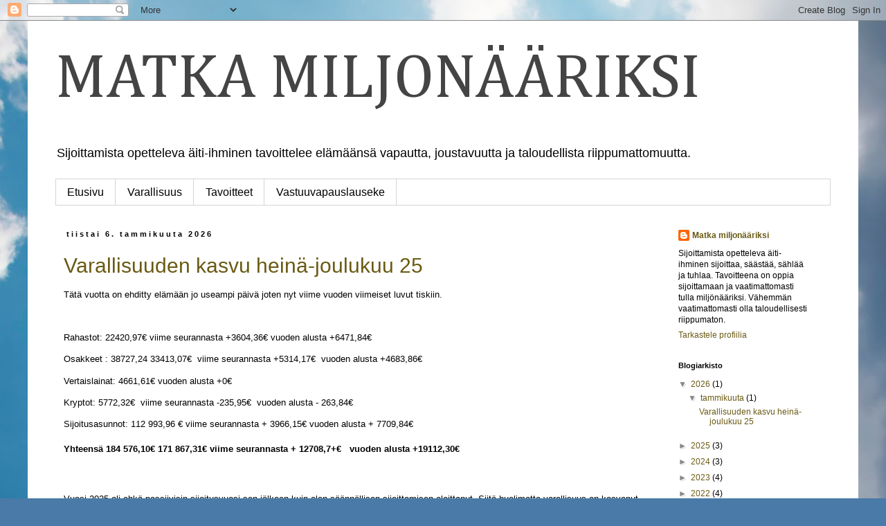

--- FILE ---
content_type: text/html; charset=UTF-8
request_url: https://matkamiljonaariksii.blogspot.com/
body_size: 17602
content:
<!DOCTYPE html>
<html class='v2' dir='ltr' lang='fi'>
<head>
<link href='https://www.blogger.com/static/v1/widgets/335934321-css_bundle_v2.css' rel='stylesheet' type='text/css'/>
<meta content='width=1100' name='viewport'/>
<meta content='text/html; charset=UTF-8' http-equiv='Content-Type'/>
<meta content='blogger' name='generator'/>
<link href='https://matkamiljonaariksii.blogspot.com/favicon.ico' rel='icon' type='image/x-icon'/>
<link href='http://matkamiljonaariksii.blogspot.com/' rel='canonical'/>
<link rel="alternate" type="application/atom+xml" title="MATKA MILJONÄÄRIKSI - Atom" href="https://matkamiljonaariksii.blogspot.com/feeds/posts/default" />
<link rel="alternate" type="application/rss+xml" title="MATKA MILJONÄÄRIKSI - RSS" href="https://matkamiljonaariksii.blogspot.com/feeds/posts/default?alt=rss" />
<link rel="service.post" type="application/atom+xml" title="MATKA MILJONÄÄRIKSI - Atom" href="https://www.blogger.com/feeds/5237158480741889649/posts/default" />
<link rel="me" href="https://www.blogger.com/profile/00019107410208134676" />
<!--Can't find substitution for tag [blog.ieCssRetrofitLinks]-->
<meta content='Sijoittamista ja säästämistä käsittelevä blogi' name='description'/>
<meta content='http://matkamiljonaariksii.blogspot.com/' property='og:url'/>
<meta content='MATKA MILJONÄÄRIKSI' property='og:title'/>
<meta content='Sijoittamista ja säästämistä käsittelevä blogi' property='og:description'/>
<title>MATKA MILJONÄÄRIKSI</title>
<style type='text/css'>@font-face{font-family:'Cambria';font-style:normal;font-weight:400;font-display:swap;src:url(//fonts.gstatic.com/l/font?kit=GFDqWAB9jnWLT-HIK7ILrphaOAw&skey=d4699178559bc4b0&v=v18)format('woff2');unicode-range:U+0000-00FF,U+0131,U+0152-0153,U+02BB-02BC,U+02C6,U+02DA,U+02DC,U+0304,U+0308,U+0329,U+2000-206F,U+20AC,U+2122,U+2191,U+2193,U+2212,U+2215,U+FEFF,U+FFFD;}</style>
<style id='page-skin-1' type='text/css'><!--
/*
-----------------------------------------------
Blogger Template Style
Name:     Simple
Designer: Blogger
URL:      www.blogger.com
----------------------------------------------- */
/* Content
----------------------------------------------- */
body {
font: normal normal 12px 'Trebuchet MS', Trebuchet, Verdana, sans-serif;
color: #000000;
background: #4A7AA8 url(//themes.googleusercontent.com/image?id=0BwVBOzw_-hbMYmI5ZjFjODktMzQyMC00ZWViLTg2YmYtOTlhYWNlM2ZiYTVm) no-repeat fixed top center /* Credit: Airyelf (http://www.istockphoto.com/file_closeup.php?id=2597369&platform=blogger) */;
padding: 0 0 0 0;
}
html body .region-inner {
min-width: 0;
max-width: 100%;
width: auto;
}
h2 {
font-size: 22px;
}
a:link {
text-decoration:none;
color: #6a5a13;
}
a:visited {
text-decoration:none;
color: #707070;
}
a:hover {
text-decoration:underline;
color: #ffe80f;
}
.body-fauxcolumn-outer .fauxcolumn-inner {
background: transparent none repeat scroll top left;
_background-image: none;
}
.body-fauxcolumn-outer .cap-top {
position: absolute;
z-index: 1;
height: 400px;
width: 100%;
}
.body-fauxcolumn-outer .cap-top .cap-left {
width: 100%;
background: transparent none repeat-x scroll top left;
_background-image: none;
}
.content-outer {
-moz-box-shadow: 0 0 0 rgba(0, 0, 0, .15);
-webkit-box-shadow: 0 0 0 rgba(0, 0, 0, .15);
-goog-ms-box-shadow: 0 0 0 #333333;
box-shadow: 0 0 0 rgba(0, 0, 0, .15);
margin-bottom: 1px;
}
.content-inner {
padding: 10px 40px;
}
.content-inner {
background-color: #ffffff;
}
/* Header
----------------------------------------------- */
.header-outer {
background: rgba(0, 0, 0, 0) none repeat-x scroll 0 -400px;
_background-image: none;
}
.Header h1 {
font: normal normal 90px Cambria;
color: #444444;
text-shadow: 0 0 0 rgba(0, 0, 0, .2);
}
.Header h1 a {
color: #444444;
}
.Header .description {
font-size: 18px;
color: #000000;
}
.header-inner .Header .titlewrapper {
padding: 22px 0;
}
.header-inner .Header .descriptionwrapper {
padding: 0 0;
}
/* Tabs
----------------------------------------------- */
.tabs-inner .section:first-child {
border-top: 0 solid #d5d5d5;
}
.tabs-inner .section:first-child ul {
margin-top: -1px;
border-top: 1px solid #d5d5d5;
border-left: 1px solid #d5d5d5;
border-right: 1px solid #d5d5d5;
}
.tabs-inner .widget ul {
background: rgba(0, 0, 0, 0) none repeat-x scroll 0 -800px;
_background-image: none;
border-bottom: 1px solid #d5d5d5;
margin-top: 0;
margin-left: -30px;
margin-right: -30px;
}
.tabs-inner .widget li a {
display: inline-block;
padding: .6em 1em;
font: normal normal 16px 'Trebuchet MS', Trebuchet, Verdana, sans-serif;
color: #000000;
border-left: 1px solid #ffffff;
border-right: 1px solid #d5d5d5;
}
.tabs-inner .widget li:first-child a {
border-left: none;
}
.tabs-inner .widget li.selected a, .tabs-inner .widget li a:hover {
color: #000000;
background-color: #ffffff;
text-decoration: none;
}
/* Columns
----------------------------------------------- */
.main-outer {
border-top: 0 solid rgba(0, 0, 0, 0);
}
.fauxcolumn-left-outer .fauxcolumn-inner {
border-right: 1px solid rgba(0, 0, 0, 0);
}
.fauxcolumn-right-outer .fauxcolumn-inner {
border-left: 1px solid rgba(0, 0, 0, 0);
}
/* Headings
----------------------------------------------- */
div.widget > h2,
div.widget h2.title {
margin: 0 0 1em 0;
font: normal bold 11px 'Trebuchet MS',Trebuchet,Verdana,sans-serif;
color: #000000;
}
/* Widgets
----------------------------------------------- */
.widget .zippy {
color: #878787;
text-shadow: 2px 2px 1px rgba(0, 0, 0, .1);
}
.widget .popular-posts ul {
list-style: none;
}
/* Posts
----------------------------------------------- */
h2.date-header {
font: normal bold 11px Arial, Tahoma, Helvetica, FreeSans, sans-serif;
}
.date-header span {
background-color: #ffffff;
color: #000000;
padding: 0.4em;
letter-spacing: 3px;
margin: inherit;
}
.main-inner {
padding-top: 35px;
padding-bottom: 65px;
}
.main-inner .column-center-inner {
padding: 0 0;
}
.main-inner .column-center-inner .section {
margin: 0 1em;
}
.post {
margin: 0 0 45px 0;
}
h3.post-title, .comments h4 {
font: normal normal 30px 'Trebuchet MS',Trebuchet,Verdana,sans-serif;
margin: .75em 0 0;
}
.post-body {
font-size: 110%;
line-height: 1.4;
position: relative;
}
.post-body img, .post-body .tr-caption-container, .Profile img, .Image img,
.BlogList .item-thumbnail img {
padding: 2px;
background: #ffffff;
border: 1px solid #e7e7e7;
-moz-box-shadow: 1px 1px 5px rgba(0, 0, 0, .1);
-webkit-box-shadow: 1px 1px 5px rgba(0, 0, 0, .1);
box-shadow: 1px 1px 5px rgba(0, 0, 0, .1);
}
.post-body img, .post-body .tr-caption-container {
padding: 5px;
}
.post-body .tr-caption-container {
color: #000000;
}
.post-body .tr-caption-container img {
padding: 0;
background: transparent;
border: none;
-moz-box-shadow: 0 0 0 rgba(0, 0, 0, .1);
-webkit-box-shadow: 0 0 0 rgba(0, 0, 0, .1);
box-shadow: 0 0 0 rgba(0, 0, 0, .1);
}
.post-header {
margin: 0 0 1.5em;
line-height: 1.6;
font-size: 90%;
}
.post-footer {
margin: 20px -2px 0;
padding: 5px 10px;
color: #000000;
background-color: #e7e7e7;
border-bottom: 1px solid #ffffff;
line-height: 1.6;
font-size: 90%;
}
#comments .comment-author {
padding-top: 1.5em;
border-top: 1px solid rgba(0, 0, 0, 0);
background-position: 0 1.5em;
}
#comments .comment-author:first-child {
padding-top: 0;
border-top: none;
}
.avatar-image-container {
margin: .2em 0 0;
}
#comments .avatar-image-container img {
border: 1px solid #e7e7e7;
}
/* Comments
----------------------------------------------- */
.comments .comments-content .icon.blog-author {
background-repeat: no-repeat;
background-image: url([data-uri]);
}
.comments .comments-content .loadmore a {
border-top: 1px solid #878787;
border-bottom: 1px solid #878787;
}
.comments .comment-thread.inline-thread {
background-color: #e7e7e7;
}
.comments .continue {
border-top: 2px solid #878787;
}
/* Accents
---------------------------------------------- */
.section-columns td.columns-cell {
border-left: 1px solid rgba(0, 0, 0, 0);
}
.blog-pager {
background: transparent url(https://resources.blogblog.com/blogblog/data/1kt/simple/paging_dot.png) repeat-x scroll top center;
}
.blog-pager-older-link, .home-link,
.blog-pager-newer-link {
background-color: #ffffff;
padding: 5px;
}
.footer-outer {
border-top: 1px dashed #bbbbbb;
}
/* Mobile
----------------------------------------------- */
body.mobile  {
background-size: auto;
}
.mobile .body-fauxcolumn-outer {
background: transparent none repeat scroll top left;
}
.mobile .body-fauxcolumn-outer .cap-top {
background-size: 100% auto;
}
.mobile .content-outer {
-webkit-box-shadow: 0 0 3px rgba(0, 0, 0, .15);
box-shadow: 0 0 3px rgba(0, 0, 0, .15);
}
.mobile .tabs-inner .widget ul {
margin-left: 0;
margin-right: 0;
}
.mobile .post {
margin: 0;
}
.mobile .main-inner .column-center-inner .section {
margin: 0;
}
.mobile .date-header span {
padding: 0.1em 10px;
margin: 0 -10px;
}
.mobile h3.post-title {
margin: 0;
}
.mobile .blog-pager {
background: transparent none no-repeat scroll top center;
}
.mobile .footer-outer {
border-top: none;
}
.mobile .main-inner, .mobile .footer-inner {
background-color: #ffffff;
}
.mobile-index-contents {
color: #000000;
}
.mobile-link-button {
background-color: #6a5a13;
}
.mobile-link-button a:link, .mobile-link-button a:visited {
color: #ffffff;
}
.mobile .tabs-inner .section:first-child {
border-top: none;
}
.mobile .tabs-inner .PageList .widget-content {
background-color: #ffffff;
color: #000000;
border-top: 1px solid #d5d5d5;
border-bottom: 1px solid #d5d5d5;
}
.mobile .tabs-inner .PageList .widget-content .pagelist-arrow {
border-left: 1px solid #d5d5d5;
}

--></style>
<style id='template-skin-1' type='text/css'><!--
body {
min-width: 1200px;
}
.content-outer, .content-fauxcolumn-outer, .region-inner {
min-width: 1200px;
max-width: 1200px;
_width: 1200px;
}
.main-inner .columns {
padding-left: 0px;
padding-right: 250px;
}
.main-inner .fauxcolumn-center-outer {
left: 0px;
right: 250px;
/* IE6 does not respect left and right together */
_width: expression(this.parentNode.offsetWidth -
parseInt("0px") -
parseInt("250px") + 'px');
}
.main-inner .fauxcolumn-left-outer {
width: 0px;
}
.main-inner .fauxcolumn-right-outer {
width: 250px;
}
.main-inner .column-left-outer {
width: 0px;
right: 100%;
margin-left: -0px;
}
.main-inner .column-right-outer {
width: 250px;
margin-right: -250px;
}
#layout {
min-width: 0;
}
#layout .content-outer {
min-width: 0;
width: 800px;
}
#layout .region-inner {
min-width: 0;
width: auto;
}
body#layout div.add_widget {
padding: 8px;
}
body#layout div.add_widget a {
margin-left: 32px;
}
--></style>
<style>
    body {background-image:url(\/\/themes.googleusercontent.com\/image?id=0BwVBOzw_-hbMYmI5ZjFjODktMzQyMC00ZWViLTg2YmYtOTlhYWNlM2ZiYTVm);}
    
@media (max-width: 200px) { body {background-image:url(\/\/themes.googleusercontent.com\/image?id=0BwVBOzw_-hbMYmI5ZjFjODktMzQyMC00ZWViLTg2YmYtOTlhYWNlM2ZiYTVm&options=w200);}}
@media (max-width: 400px) and (min-width: 201px) { body {background-image:url(\/\/themes.googleusercontent.com\/image?id=0BwVBOzw_-hbMYmI5ZjFjODktMzQyMC00ZWViLTg2YmYtOTlhYWNlM2ZiYTVm&options=w400);}}
@media (max-width: 800px) and (min-width: 401px) { body {background-image:url(\/\/themes.googleusercontent.com\/image?id=0BwVBOzw_-hbMYmI5ZjFjODktMzQyMC00ZWViLTg2YmYtOTlhYWNlM2ZiYTVm&options=w800);}}
@media (max-width: 1200px) and (min-width: 801px) { body {background-image:url(\/\/themes.googleusercontent.com\/image?id=0BwVBOzw_-hbMYmI5ZjFjODktMzQyMC00ZWViLTg2YmYtOTlhYWNlM2ZiYTVm&options=w1200);}}
/* Last tag covers anything over one higher than the previous max-size cap. */
@media (min-width: 1201px) { body {background-image:url(\/\/themes.googleusercontent.com\/image?id=0BwVBOzw_-hbMYmI5ZjFjODktMzQyMC00ZWViLTg2YmYtOTlhYWNlM2ZiYTVm&options=w1600);}}
  </style>
<link href='https://www.blogger.com/dyn-css/authorization.css?targetBlogID=5237158480741889649&amp;zx=62aa8df9-b4ee-43b4-8817-9b89846ef365' media='none' onload='if(media!=&#39;all&#39;)media=&#39;all&#39;' rel='stylesheet'/><noscript><link href='https://www.blogger.com/dyn-css/authorization.css?targetBlogID=5237158480741889649&amp;zx=62aa8df9-b4ee-43b4-8817-9b89846ef365' rel='stylesheet'/></noscript>
<meta name='google-adsense-platform-account' content='ca-host-pub-1556223355139109'/>
<meta name='google-adsense-platform-domain' content='blogspot.com'/>

</head>
<body class='loading variant-simplysimple'>
<div class='navbar section' id='navbar' name='Navigointipalkki'><div class='widget Navbar' data-version='1' id='Navbar1'><script type="text/javascript">
    function setAttributeOnload(object, attribute, val) {
      if(window.addEventListener) {
        window.addEventListener('load',
          function(){ object[attribute] = val; }, false);
      } else {
        window.attachEvent('onload', function(){ object[attribute] = val; });
      }
    }
  </script>
<div id="navbar-iframe-container"></div>
<script type="text/javascript" src="https://apis.google.com/js/platform.js"></script>
<script type="text/javascript">
      gapi.load("gapi.iframes:gapi.iframes.style.bubble", function() {
        if (gapi.iframes && gapi.iframes.getContext) {
          gapi.iframes.getContext().openChild({
              url: 'https://www.blogger.com/navbar/5237158480741889649?origin\x3dhttps://matkamiljonaariksii.blogspot.com',
              where: document.getElementById("navbar-iframe-container"),
              id: "navbar-iframe"
          });
        }
      });
    </script><script type="text/javascript">
(function() {
var script = document.createElement('script');
script.type = 'text/javascript';
script.src = '//pagead2.googlesyndication.com/pagead/js/google_top_exp.js';
var head = document.getElementsByTagName('head')[0];
if (head) {
head.appendChild(script);
}})();
</script>
</div></div>
<div itemscope='itemscope' itemtype='http://schema.org/Blog' style='display: none;'>
<meta content='MATKA MILJONÄÄRIKSI' itemprop='name'/>
<meta content='Sijoittamista ja säästämistä käsittelevä blogi' itemprop='description'/>
</div>
<div class='body-fauxcolumns'>
<div class='fauxcolumn-outer body-fauxcolumn-outer'>
<div class='cap-top'>
<div class='cap-left'></div>
<div class='cap-right'></div>
</div>
<div class='fauxborder-left'>
<div class='fauxborder-right'></div>
<div class='fauxcolumn-inner'>
</div>
</div>
<div class='cap-bottom'>
<div class='cap-left'></div>
<div class='cap-right'></div>
</div>
</div>
</div>
<div class='content'>
<div class='content-fauxcolumns'>
<div class='fauxcolumn-outer content-fauxcolumn-outer'>
<div class='cap-top'>
<div class='cap-left'></div>
<div class='cap-right'></div>
</div>
<div class='fauxborder-left'>
<div class='fauxborder-right'></div>
<div class='fauxcolumn-inner'>
</div>
</div>
<div class='cap-bottom'>
<div class='cap-left'></div>
<div class='cap-right'></div>
</div>
</div>
</div>
<div class='content-outer'>
<div class='content-cap-top cap-top'>
<div class='cap-left'></div>
<div class='cap-right'></div>
</div>
<div class='fauxborder-left content-fauxborder-left'>
<div class='fauxborder-right content-fauxborder-right'></div>
<div class='content-inner'>
<header>
<div class='header-outer'>
<div class='header-cap-top cap-top'>
<div class='cap-left'></div>
<div class='cap-right'></div>
</div>
<div class='fauxborder-left header-fauxborder-left'>
<div class='fauxborder-right header-fauxborder-right'></div>
<div class='region-inner header-inner'>
<div class='header section' id='header' name='Otsikko'><div class='widget Header' data-version='1' id='Header1'>
<div id='header-inner'>
<div class='titlewrapper'>
<h1 class='title'>
MATKA MILJONÄÄRIKSI
</h1>
</div>
<div class='descriptionwrapper'>
<p class='description'><span>Sijoittamista opetteleva äiti-ihminen tavoittelee elämäänsä vapautta, joustavuutta ja taloudellista riippumattomuutta. </span></p>
</div>
</div>
</div></div>
</div>
</div>
<div class='header-cap-bottom cap-bottom'>
<div class='cap-left'></div>
<div class='cap-right'></div>
</div>
</div>
</header>
<div class='tabs-outer'>
<div class='tabs-cap-top cap-top'>
<div class='cap-left'></div>
<div class='cap-right'></div>
</div>
<div class='fauxborder-left tabs-fauxborder-left'>
<div class='fauxborder-right tabs-fauxborder-right'></div>
<div class='region-inner tabs-inner'>
<div class='tabs section' id='crosscol' name='Kaikki sarakkeet'><div class='widget PageList' data-version='1' id='PageList1'>
<h2>Sivut</h2>
<div class='widget-content'>
<ul>
<li class='selected'>
<a href='https://matkamiljonaariksii.blogspot.com/'>Etusivu</a>
</li>
<li>
<a href='https://matkamiljonaariksii.blogspot.com/p/varallisuus.html'>Varallisuus </a>
</li>
<li>
<a href='https://matkamiljonaariksii.blogspot.com/p/tavoitteet.html'>Tavoitteet</a>
</li>
<li>
<a href='https://matkamiljonaariksii.blogspot.com/p/vastuuvapauslauseke.html'>Vastuuvapauslauseke</a>
</li>
</ul>
<div class='clear'></div>
</div>
</div></div>
<div class='tabs no-items section' id='crosscol-overflow' name='Cross-Column 2'></div>
</div>
</div>
<div class='tabs-cap-bottom cap-bottom'>
<div class='cap-left'></div>
<div class='cap-right'></div>
</div>
</div>
<div class='main-outer'>
<div class='main-cap-top cap-top'>
<div class='cap-left'></div>
<div class='cap-right'></div>
</div>
<div class='fauxborder-left main-fauxborder-left'>
<div class='fauxborder-right main-fauxborder-right'></div>
<div class='region-inner main-inner'>
<div class='columns fauxcolumns'>
<div class='fauxcolumn-outer fauxcolumn-center-outer'>
<div class='cap-top'>
<div class='cap-left'></div>
<div class='cap-right'></div>
</div>
<div class='fauxborder-left'>
<div class='fauxborder-right'></div>
<div class='fauxcolumn-inner'>
</div>
</div>
<div class='cap-bottom'>
<div class='cap-left'></div>
<div class='cap-right'></div>
</div>
</div>
<div class='fauxcolumn-outer fauxcolumn-left-outer'>
<div class='cap-top'>
<div class='cap-left'></div>
<div class='cap-right'></div>
</div>
<div class='fauxborder-left'>
<div class='fauxborder-right'></div>
<div class='fauxcolumn-inner'>
</div>
</div>
<div class='cap-bottom'>
<div class='cap-left'></div>
<div class='cap-right'></div>
</div>
</div>
<div class='fauxcolumn-outer fauxcolumn-right-outer'>
<div class='cap-top'>
<div class='cap-left'></div>
<div class='cap-right'></div>
</div>
<div class='fauxborder-left'>
<div class='fauxborder-right'></div>
<div class='fauxcolumn-inner'>
</div>
</div>
<div class='cap-bottom'>
<div class='cap-left'></div>
<div class='cap-right'></div>
</div>
</div>
<!-- corrects IE6 width calculation -->
<div class='columns-inner'>
<div class='column-center-outer'>
<div class='column-center-inner'>
<div class='main section' id='main' name='Ensisijainen'><div class='widget Blog' data-version='1' id='Blog1'>
<div class='blog-posts hfeed'>

          <div class="date-outer">
        
<h2 class='date-header'><span>tiistai 6. tammikuuta 2026</span></h2>

          <div class="date-posts">
        
<div class='post-outer'>
<div class='post hentry uncustomized-post-template' itemprop='blogPost' itemscope='itemscope' itemtype='http://schema.org/BlogPosting'>
<meta content='5237158480741889649' itemprop='blogId'/>
<meta content='1049158319746509837' itemprop='postId'/>
<a name='1049158319746509837'></a>
<h3 class='post-title entry-title' itemprop='name'>
<a href='https://matkamiljonaariksii.blogspot.com/2026/01/varallisuuden-kasvu-heina-joulukuu-25.html'>Varallisuuden kasvu heinä-joulukuu 25</a>
</h3>
<div class='post-header'>
<div class='post-header-line-1'></div>
</div>
<div class='post-body entry-content' id='post-body-1049158319746509837' itemprop='articleBody'>
<p>Tätä vuotta on ehditty elämään jo useampi päivä joten nyt viime vuoden viimeiset luvut tiskiin.&nbsp;</p><p><br /></p><p>Rahastot: 22420,97&#8364; viime seurannasta +3604,36&#8364; vuoden alusta +6471,84&#8364;</p><p>Osakkeet : 38727,24 33413,07&#8364;&nbsp; viime seurannasta +5314,17&#8364;&nbsp; vuoden alusta +4683,86&#8364;</p><p>Vertaislainat: 4661,61&#8364; vuoden alusta +0&#8364;</p><p>Kryptot: 5772,32&#8364;&nbsp; viime seurannasta -235,95&#8364;&nbsp; vuoden alusta - 263,84&#8364;</p><div>Sijoitusasunnot: 112 993,96 &#8364; viime seurannasta + 3966,15&#8364; vuoden alusta + 7709,84&#8364;</div><div><br /></div><div><b>Yhteensä 184 576,10&#8364; 171 867,31&#8364; viime seurannasta + 12708,7+&#8364;&nbsp; &nbsp;vuoden alusta +19112,30&#8364;</b></div><div><b><br /></b></div><div><b><br /></b></div><div><br /></div><div>Vuosi 2025 oli ehkä passiivisin sijoitusvuosi sen jälkeen kuin olen säännöllisen sijoittamisen aloittanut. Siitä huolimatta varallisuus on kasvanut lähes 20 000&#8364; ja ollaan lähellä 200 000&#8364;:n sijoitusvarallisuutta. Tälle vuodelle tavoite oli 210 000&#8364;:n sijoitusvarallisuus ja selvää oli ettei se tule täyttymään, koska en ole asialle juuri tehnyt mitään. Olen <a href="https://matkamiljonaariksii.blogspot.com/2024/01/tavoitteet-vuodella-2024-seka-pitkan.html">aiemmin</a>&nbsp;asettanut pitkänaikavälin tavoitteina, että vuonna 2026 sijoitusvarallisuuteni olisi 280 000&#8364;, joka on täysin epärealistinen, koska tarkoitukseni on tulevana keväänä vähentää palkkatöitä merkittävästi. Omat tuloni tulevat siis vähenemään noin 50%. Toki tässäkin on se mahdollisuus, että voin yrittäjänä tehdä töitä enemmän ja ehkä rakentaa jotain ihan muuta tuloa.</div><div><br /></div><div>Vuonna 2026 sijoitusvarallisuus tulee todennäköisesti ylittämään 200 000&#8364;, koska asuntolainat lyhenevät vaikka en tekisi mitään ja kuukausisijoitain 250&#8364; rahastoihin ja 100&#8364; kryptoihin.&nbsp;</div><div><br /></div><div>Tälle vuodelle olen asettanut enemmän muita tavoitteita kuin rahallisia. Yhtenä tavoitteena on aktivoida tätä blogia ja ehkä ruveta instagramin puolellekin kirjoittelemaan. Olen alkanut ajatella matkaa miljonääriksi hyvin eri tavalla kuin blogin aloitusvaiheessa. Enää se ei tarkoita miljoonan sijoitusvarallisuutta. vaan hyvää elämää, jossa sijoitusvarallisuus elättää, töitä voi valita ja tehdä sen mukaan mikä eniten kiinnostaa. Avaan tätä ajatusmaailmaa vähän tarkemmin myöhemmin ja sitä mitä mun kohdalla sijoitusvarallisuuden pitäisi olla, jotta voin säilyttää nykyisen elintasoni vailla huolia työnteosta.</div><div><b></b></div>
<div style='clear: both;'></div>
</div>
<div class='post-footer'>
<div class='post-footer-line post-footer-line-1'>
<span class='post-author vcard'>
Lähettänyt
<span class='fn' itemprop='author' itemscope='itemscope' itemtype='http://schema.org/Person'>
<meta content='https://www.blogger.com/profile/00019107410208134676' itemprop='url'/>
<a class='g-profile' href='https://www.blogger.com/profile/00019107410208134676' rel='author' title='author profile'>
<span itemprop='name'>Matka miljonääriksi</span>
</a>
</span>
</span>
<span class='post-timestamp'>
klo
<meta content='http://matkamiljonaariksii.blogspot.com/2026/01/varallisuuden-kasvu-heina-joulukuu-25.html' itemprop='url'/>
<a class='timestamp-link' href='https://matkamiljonaariksii.blogspot.com/2026/01/varallisuuden-kasvu-heina-joulukuu-25.html' rel='bookmark' title='permanent link'><abbr class='published' itemprop='datePublished' title='2026-01-06T10:30:00+02:00'>10.30</abbr></a>
</span>
<span class='post-comment-link'>
<a class='comment-link' href='https://matkamiljonaariksii.blogspot.com/2026/01/varallisuuden-kasvu-heina-joulukuu-25.html#comment-form' onclick=''>
Ei kommentteja:
  </a>
</span>
<span class='post-icons'>
<span class='item-control blog-admin pid-2141734610'>
<a href='https://www.blogger.com/post-edit.g?blogID=5237158480741889649&postID=1049158319746509837&from=pencil' title='Muokkaa tekstiä'>
<img alt='' class='icon-action' height='18' src='https://resources.blogblog.com/img/icon18_edit_allbkg.gif' width='18'/>
</a>
</span>
</span>
<div class='post-share-buttons goog-inline-block'>
<a class='goog-inline-block share-button sb-email' href='https://www.blogger.com/share-post.g?blogID=5237158480741889649&postID=1049158319746509837&target=email' target='_blank' title='Kohteen lähettäminen sähköpostitse'><span class='share-button-link-text'>Kohteen lähettäminen sähköpostitse</span></a><a class='goog-inline-block share-button sb-blog' href='https://www.blogger.com/share-post.g?blogID=5237158480741889649&postID=1049158319746509837&target=blog' onclick='window.open(this.href, "_blank", "height=270,width=475"); return false;' target='_blank' title='Bloggaa tästä!'><span class='share-button-link-text'>Bloggaa tästä!</span></a><a class='goog-inline-block share-button sb-twitter' href='https://www.blogger.com/share-post.g?blogID=5237158480741889649&postID=1049158319746509837&target=twitter' target='_blank' title='Jaa X:ssä'><span class='share-button-link-text'>Jaa X:ssä</span></a><a class='goog-inline-block share-button sb-facebook' href='https://www.blogger.com/share-post.g?blogID=5237158480741889649&postID=1049158319746509837&target=facebook' onclick='window.open(this.href, "_blank", "height=430,width=640"); return false;' target='_blank' title='Jaa Facebookiin'><span class='share-button-link-text'>Jaa Facebookiin</span></a><a class='goog-inline-block share-button sb-pinterest' href='https://www.blogger.com/share-post.g?blogID=5237158480741889649&postID=1049158319746509837&target=pinterest' target='_blank' title='Jaa Pinterestiin'><span class='share-button-link-text'>Jaa Pinterestiin</span></a>
</div>
</div>
<div class='post-footer-line post-footer-line-2'>
<span class='post-labels'>
Tunnisteet:
<a href='https://matkamiljonaariksii.blogspot.com/search/label/Henkil%C3%B6kohtainen%20talous' rel='tag'>Henkilökohtainen talous</a>,
<a href='https://matkamiljonaariksii.blogspot.com/search/label/Kuukausikatsaus' rel='tag'>Kuukausikatsaus</a>
</span>
</div>
<div class='post-footer-line post-footer-line-3'>
<span class='post-location'>
</span>
</div>
</div>
</div>
</div>

          </div></div>
        

          <div class="date-outer">
        
<h2 class='date-header'><span>tiistai 1. heinäkuuta 2025</span></h2>

          <div class="date-posts">
        
<div class='post-outer'>
<div class='post hentry uncustomized-post-template' itemprop='blogPost' itemscope='itemscope' itemtype='http://schema.org/BlogPosting'>
<meta content='5237158480741889649' itemprop='blogId'/>
<meta content='5709374842509338528' itemprop='postId'/>
<a name='5709374842509338528'></a>
<h3 class='post-title entry-title' itemprop='name'>
<a href='https://matkamiljonaariksii.blogspot.com/2025/07/varallisuuden-kasvu-maalis-kesakuu-2025.html'>Varallisuuden kasvu maalis-kesäkuu 2025</a>
</h3>
<div class='post-header'>
<div class='post-header-line-1'></div>
</div>
<div class='post-body entry-content' id='post-body-5709374842509338528' itemprop='articleBody'>
<p>&nbsp;</p><p>Tässä taas vähän katsausta varallisuustilanteeseen. Tunnun toistavani samaa hokemaa etten ole sijoitusten eteen tehnyt yhtään mitään, mutta se on tosiasia.&nbsp;</p><p><br /></p><div>Rahastot: 18816,55&#8364; viime seurannasta +726,96&#8364; vuoden alusta +2867,48&#8364;</div><div>Osakkeet : 33413,07&#8364;&nbsp; viime seurannasta - 3112,61&#8364;&nbsp; vuoden alusta -630,31&#8364;</div><div>Vertaislainat: 4661,61&#8364; vuoden alusta +0&#8364;</div><div>Kryptot: 6008,27&#8364; viime seurannasta +1086,41&#8364;&nbsp; vuoden alusta - 27,89&#8364;</div><div>Sijoitusasunnot: 108 967,81&#8364; viime seurannasta + 2689,13&#8364; vuoden alusta + 3743,69&#8364;</div><div><br /></div><div><b>Yhteensä 171 867,31&#8364; viime seurannasta + 1390,52&#8364;&nbsp; &nbsp;vuoden alusta +6403,6&#8364;</b></div><div><b><br /></b></div><div><b><br /></b></div><div>Elämässä on tällä hetkellä kaikkea muuta mielenkiintoista ja harrastaminen syö kaiken rahan mitä voisi sijoittaa. Olen paljon pohtinut sitä miten saisin taas innostuttua sijoittamisesta, mutta toisaalta haluan myös elää ja tehdä niitä asioita joista nautin. Se, että tällä hetkellä perheessä on todella kalliit harrastukset vaikuttavat siihen, etten todennäköisesti tule saavuttamaan tämän vuoden sijoitusvarallisuustavoitetta 210 000&#8364; enkä sitä myöden myöskään seuraavien kolmen vuoden tavoitetta. Tällä hetkellä en ole kuitenkaan valmis luopumaan harrastamisesta ja mennään nyt sitten näillä mitä on.&nbsp;</div><div><br /></div><div>Annetaan nykyisten sijoitusten nyt polkea itsekseen ja katsotaan mitä tulee. Säännöllisiä sijoituksia itselläni menee rahastoihin 250&#8364; /kk ja kryptoihin 100&#8364;/kk. Lomarahoja ja veronpalautuksia olen suunnitellut vähän sijoittavani, joko ostan jotain ETF:ää taas salkkuuni tai sitten ostan jotain osinkoa maksavia osakkeita.&nbsp;</div><div><b><br /></b></div><div><p class="MsoNormal"><br /></p><b></b></div>
<div style='clear: both;'></div>
</div>
<div class='post-footer'>
<div class='post-footer-line post-footer-line-1'>
<span class='post-author vcard'>
Lähettänyt
<span class='fn' itemprop='author' itemscope='itemscope' itemtype='http://schema.org/Person'>
<meta content='https://www.blogger.com/profile/00019107410208134676' itemprop='url'/>
<a class='g-profile' href='https://www.blogger.com/profile/00019107410208134676' rel='author' title='author profile'>
<span itemprop='name'>Matka miljonääriksi</span>
</a>
</span>
</span>
<span class='post-timestamp'>
klo
<meta content='http://matkamiljonaariksii.blogspot.com/2025/07/varallisuuden-kasvu-maalis-kesakuu-2025.html' itemprop='url'/>
<a class='timestamp-link' href='https://matkamiljonaariksii.blogspot.com/2025/07/varallisuuden-kasvu-maalis-kesakuu-2025.html' rel='bookmark' title='permanent link'><abbr class='published' itemprop='datePublished' title='2025-07-01T14:39:00+03:00'>14.39</abbr></a>
</span>
<span class='post-comment-link'>
<a class='comment-link' href='https://matkamiljonaariksii.blogspot.com/2025/07/varallisuuden-kasvu-maalis-kesakuu-2025.html#comment-form' onclick=''>
1 kommentti:
  </a>
</span>
<span class='post-icons'>
<span class='item-control blog-admin pid-2141734610'>
<a href='https://www.blogger.com/post-edit.g?blogID=5237158480741889649&postID=5709374842509338528&from=pencil' title='Muokkaa tekstiä'>
<img alt='' class='icon-action' height='18' src='https://resources.blogblog.com/img/icon18_edit_allbkg.gif' width='18'/>
</a>
</span>
</span>
<div class='post-share-buttons goog-inline-block'>
<a class='goog-inline-block share-button sb-email' href='https://www.blogger.com/share-post.g?blogID=5237158480741889649&postID=5709374842509338528&target=email' target='_blank' title='Kohteen lähettäminen sähköpostitse'><span class='share-button-link-text'>Kohteen lähettäminen sähköpostitse</span></a><a class='goog-inline-block share-button sb-blog' href='https://www.blogger.com/share-post.g?blogID=5237158480741889649&postID=5709374842509338528&target=blog' onclick='window.open(this.href, "_blank", "height=270,width=475"); return false;' target='_blank' title='Bloggaa tästä!'><span class='share-button-link-text'>Bloggaa tästä!</span></a><a class='goog-inline-block share-button sb-twitter' href='https://www.blogger.com/share-post.g?blogID=5237158480741889649&postID=5709374842509338528&target=twitter' target='_blank' title='Jaa X:ssä'><span class='share-button-link-text'>Jaa X:ssä</span></a><a class='goog-inline-block share-button sb-facebook' href='https://www.blogger.com/share-post.g?blogID=5237158480741889649&postID=5709374842509338528&target=facebook' onclick='window.open(this.href, "_blank", "height=430,width=640"); return false;' target='_blank' title='Jaa Facebookiin'><span class='share-button-link-text'>Jaa Facebookiin</span></a><a class='goog-inline-block share-button sb-pinterest' href='https://www.blogger.com/share-post.g?blogID=5237158480741889649&postID=5709374842509338528&target=pinterest' target='_blank' title='Jaa Pinterestiin'><span class='share-button-link-text'>Jaa Pinterestiin</span></a>
</div>
</div>
<div class='post-footer-line post-footer-line-2'>
<span class='post-labels'>
Tunnisteet:
<a href='https://matkamiljonaariksii.blogspot.com/search/label/Kuukausikatsaus' rel='tag'>Kuukausikatsaus</a>,
<a href='https://matkamiljonaariksii.blogspot.com/search/label/Varallisuuden%20kasvu' rel='tag'>Varallisuuden kasvu</a>
</span>
</div>
<div class='post-footer-line post-footer-line-3'>
<span class='post-location'>
</span>
</div>
</div>
</div>
</div>

          </div></div>
        

          <div class="date-outer">
        
<h2 class='date-header'><span>perjantai 28. helmikuuta 2025</span></h2>

          <div class="date-posts">
        
<div class='post-outer'>
<div class='post hentry uncustomized-post-template' itemprop='blogPost' itemscope='itemscope' itemtype='http://schema.org/BlogPosting'>
<meta content='5237158480741889649' itemprop='blogId'/>
<meta content='9098641425683389893' itemprop='postId'/>
<a name='9098641425683389893'></a>
<h3 class='post-title entry-title' itemprop='name'>
<a href='https://matkamiljonaariksii.blogspot.com/2025/02/varallisuuden-kasvu-tammi-helmikuu-2025.html'>Varallisuuden kasvu tammi-helmikuu 2025</a>
</h3>
<div class='post-header'>
<div class='post-header-line-1'></div>
</div>
<div class='post-body entry-content' id='post-body-9098641425683389893' itemprop='articleBody'>
<p>Itseäni varten päivittelen taas lukuja miten varallisuus on kasvanut kahdessa kuukaudessa. Mitään uusi sijoituksia en ole tehnyt vaan säännölliset rahastosijoitukset jatkuneet.&nbsp;</p><div><br /></div><div>Rahastot: 18089,59&#8364;&nbsp; vuoden alusta +2140,52&#8364;</div><div>Osakkeet : 36 525,68&nbsp; vuoden alusta + 2482,30&#8364;</div><div>Vertaislainat: 4661,61&#8364; vuoden alusta +0&#8364;</div><div>Kryptot: 4921,86&#8364;&nbsp; vuoden alusta - 1114,3&#8364;</div><div>Sijoitusasunnot: 106 278,05 vuoden alusta + 1054,56&#8364;</div><div><br /></div><div><b>Yhteensä 170 476,79&#8364; 165&nbsp;463,71&#8364;&nbsp; vuoden alusta +5013,08&#8364;</b></div><div><b><br /></b></div><div><b><br /></b></div><div>Tasaisesti salkku tuntuu kasvavan, vaikka sille ei mitään teekään. Sijoitusmotivaatio on aika nollassa, vaikka asuntoja on tullut vähän katseltua. Omassa salkussani on yksi uudiskohde asunto, joka rasittaa salkkua negatiivisella kassavirralla ja olen harkinnut sen myymistä tappiolla. Tappiolla myyminen ei ole kivaa, mutta sitä kautta voisin saada rahaa ostaa vaikka kaksi edullisempaa kassavirtapositiivista asuntoa, joissa kuitenkin arvonnousupotentiaaliakin.&nbsp; Asunnon myyntiin laittaminen on vaan inhottavaa, kun asunnossa on vuokralainen ja pelkään myynnin vaikuttavan hänen asumisen jatkumiseen.&nbsp;</div><div><br /></div><div>Sijoitusmotivaatioon toki vaikuttaa sekin, että omalla työrintamalla on kovasti kiireitä ja siihen liittyen kaikki projekteja, jotka onnistuessaan saattavat tuoda merkittävää lisätuloa sekä tulevaisuudessa vapauttaa aikaa. Tällä hetkellä elämässäni on vaihe, että kaikki raha tuntuu menevän johonkin, vaikka tienaan enemmän kuin koskaan aikaisemmin elämässäni. Kiire vaikuttaa selvästi siihen ettei ostoksia tule suunniteltua sekä tulee haettu/tilattua noutoruokaa ja se näkyy kukkarossa aina kuun lopussa. Pitäisi ryhdistäytyä, mikä tuntuu vaikealta.</div><div><br /></div><div><b></b></div>
<div style='clear: both;'></div>
</div>
<div class='post-footer'>
<div class='post-footer-line post-footer-line-1'>
<span class='post-author vcard'>
Lähettänyt
<span class='fn' itemprop='author' itemscope='itemscope' itemtype='http://schema.org/Person'>
<meta content='https://www.blogger.com/profile/00019107410208134676' itemprop='url'/>
<a class='g-profile' href='https://www.blogger.com/profile/00019107410208134676' rel='author' title='author profile'>
<span itemprop='name'>Matka miljonääriksi</span>
</a>
</span>
</span>
<span class='post-timestamp'>
klo
<meta content='http://matkamiljonaariksii.blogspot.com/2025/02/varallisuuden-kasvu-tammi-helmikuu-2025.html' itemprop='url'/>
<a class='timestamp-link' href='https://matkamiljonaariksii.blogspot.com/2025/02/varallisuuden-kasvu-tammi-helmikuu-2025.html' rel='bookmark' title='permanent link'><abbr class='published' itemprop='datePublished' title='2025-02-28T11:28:00+02:00'>11.28</abbr></a>
</span>
<span class='post-comment-link'>
<a class='comment-link' href='https://matkamiljonaariksii.blogspot.com/2025/02/varallisuuden-kasvu-tammi-helmikuu-2025.html#comment-form' onclick=''>
Ei kommentteja:
  </a>
</span>
<span class='post-icons'>
<span class='item-control blog-admin pid-2141734610'>
<a href='https://www.blogger.com/post-edit.g?blogID=5237158480741889649&postID=9098641425683389893&from=pencil' title='Muokkaa tekstiä'>
<img alt='' class='icon-action' height='18' src='https://resources.blogblog.com/img/icon18_edit_allbkg.gif' width='18'/>
</a>
</span>
</span>
<div class='post-share-buttons goog-inline-block'>
<a class='goog-inline-block share-button sb-email' href='https://www.blogger.com/share-post.g?blogID=5237158480741889649&postID=9098641425683389893&target=email' target='_blank' title='Kohteen lähettäminen sähköpostitse'><span class='share-button-link-text'>Kohteen lähettäminen sähköpostitse</span></a><a class='goog-inline-block share-button sb-blog' href='https://www.blogger.com/share-post.g?blogID=5237158480741889649&postID=9098641425683389893&target=blog' onclick='window.open(this.href, "_blank", "height=270,width=475"); return false;' target='_blank' title='Bloggaa tästä!'><span class='share-button-link-text'>Bloggaa tästä!</span></a><a class='goog-inline-block share-button sb-twitter' href='https://www.blogger.com/share-post.g?blogID=5237158480741889649&postID=9098641425683389893&target=twitter' target='_blank' title='Jaa X:ssä'><span class='share-button-link-text'>Jaa X:ssä</span></a><a class='goog-inline-block share-button sb-facebook' href='https://www.blogger.com/share-post.g?blogID=5237158480741889649&postID=9098641425683389893&target=facebook' onclick='window.open(this.href, "_blank", "height=430,width=640"); return false;' target='_blank' title='Jaa Facebookiin'><span class='share-button-link-text'>Jaa Facebookiin</span></a><a class='goog-inline-block share-button sb-pinterest' href='https://www.blogger.com/share-post.g?blogID=5237158480741889649&postID=9098641425683389893&target=pinterest' target='_blank' title='Jaa Pinterestiin'><span class='share-button-link-text'>Jaa Pinterestiin</span></a>
</div>
</div>
<div class='post-footer-line post-footer-line-2'>
<span class='post-labels'>
Tunnisteet:
<a href='https://matkamiljonaariksii.blogspot.com/search/label/Henkil%C3%B6kohtainen%20talous' rel='tag'>Henkilökohtainen talous</a>,
<a href='https://matkamiljonaariksii.blogspot.com/search/label/Kuukausikatsaus' rel='tag'>Kuukausikatsaus</a>,
<a href='https://matkamiljonaariksii.blogspot.com/search/label/Sijoitustunteet' rel='tag'>Sijoitustunteet</a>
</span>
</div>
<div class='post-footer-line post-footer-line-3'>
<span class='post-location'>
</span>
</div>
</div>
</div>
</div>

          </div></div>
        

          <div class="date-outer">
        
<h2 class='date-header'><span>keskiviikko 1. tammikuuta 2025</span></h2>

          <div class="date-posts">
        
<div class='post-outer'>
<div class='post hentry uncustomized-post-template' itemprop='blogPost' itemscope='itemscope' itemtype='http://schema.org/BlogPosting'>
<meta content='5237158480741889649' itemprop='blogId'/>
<meta content='8676770726234131035' itemprop='postId'/>
<a name='8676770726234131035'></a>
<h3 class='post-title entry-title' itemprop='name'>
<a href='https://matkamiljonaariksii.blogspot.com/2025/01/vuoden-2024-varallisuuden-kasvu.html'>Vuoden 2024 varallisuuden kasvu</a>
</h3>
<div class='post-header'>
<div class='post-header-line-1'></div>
</div>
<div class='post-body entry-content' id='post-body-8676770726234131035' itemprop='articleBody'>
<p>Näin vuoden ensimmäisenä päivänä on hyvä tarkastella miltä viime vuoden varallisuuden kasvu näyttää. En jaksanut viime vuonna kovinkaan paljon tehdä päivityksiä, enkä jaksa käydä läpi kaikki sijoituksiin laitettuja omia pääomia enkä sitä mitkä ovat olleet todelliset passiiviset tuloni viime vuodelta. Tämän vuoksi tarkastelen vain varallisuuteni kasvua.</p><p>Blogin päivittämättömyydestä huolimatta ostin viime vuonna yhden sijoitusasunnon lisää, myin vähän osakkeita ja kuukausisäästin rahastoihin. Mitenkään aktiivista sijoittaminen ei ole ollut, vaan kulkenut pääasiassa kaiken sivussa itsekseen.&nbsp;</p><p>1.1.2024 alussa varallisuuteni näytti tältä:</p><div><div>Rahastot 12 237&#8364;</div><div>Osakkeet 40 272,77&#8364;</div><div>Vertaislainat: 4635,20&#8364;</div><div>Kryptot: 1676,68&#8364;</div><div>Sijoitusasunnot: 71170,44&#8364;&nbsp;</div><div><b>Yhteensä : 129 992,09&#8364;&nbsp;&nbsp;</b></div></div><div><b><br /></b></div><div>Luvut nyt 1.1.2025 ovat:</div><div><br /></div><div>Rahastot: 15 949,07&#8364; vuoden alusta +3712&#8364;</div><div>Osakkeet : 34 043,38&#8364; vuoden alusta -6229,39&#8364;</div><div>Vertaislainat: 4661,61&#8364; vuoden alusta +26,41&#8364;</div><div>Kryptot: 6036,16&#8364; vuoden alusta +4386,48&#8364;</div><div>Sijoitusasunnot: 104 773,49&#8364; vuoden alusta + 33 603,05&#8364;</div><div><b>Yhteensä 165&nbsp;463,71&#8364;&nbsp; vuoden alusta +35 471,62&#8364;</b></div><div><br /></div><div>Tavoitteeni viime vuodelle oli 160 000&#8364; sijoitusvarallisuus joka ylittyi. Muita asetettuja tavoitteita en lähde tarkastelmaan, koska kaikkein lukujen kaivaminen veisi turhaa aikaa. Tein viime vuonna pitkän aikavälin tavoitteet sijoitusvarallisuudesta ja tälle vuodelle tavoite on 210 000&#8364; sijoitusvarallisuus. Tätä lähden tavoittelemaan, mutta avaan erillisessä kirjoituksessa ajatuksiani varallisuuden kasvattamiseen liittyen eikä se ehkä ole enää niin suora viivaista. Elämässä pitää olla paljon muitakin tavoitteita kuin sijoitusvarallisuus ja sen vuoksi en ehkä saavuta vuoteen 2028 loppuun mennessä 500 000&#8364; sijoitussalkkua.&nbsp;</div>
<div style='clear: both;'></div>
</div>
<div class='post-footer'>
<div class='post-footer-line post-footer-line-1'>
<span class='post-author vcard'>
Lähettänyt
<span class='fn' itemprop='author' itemscope='itemscope' itemtype='http://schema.org/Person'>
<meta content='https://www.blogger.com/profile/00019107410208134676' itemprop='url'/>
<a class='g-profile' href='https://www.blogger.com/profile/00019107410208134676' rel='author' title='author profile'>
<span itemprop='name'>Matka miljonääriksi</span>
</a>
</span>
</span>
<span class='post-timestamp'>
klo
<meta content='http://matkamiljonaariksii.blogspot.com/2025/01/vuoden-2024-varallisuuden-kasvu.html' itemprop='url'/>
<a class='timestamp-link' href='https://matkamiljonaariksii.blogspot.com/2025/01/vuoden-2024-varallisuuden-kasvu.html' rel='bookmark' title='permanent link'><abbr class='published' itemprop='datePublished' title='2025-01-01T16:40:00+02:00'>16.40</abbr></a>
</span>
<span class='post-comment-link'>
<a class='comment-link' href='https://matkamiljonaariksii.blogspot.com/2025/01/vuoden-2024-varallisuuden-kasvu.html#comment-form' onclick=''>
Ei kommentteja:
  </a>
</span>
<span class='post-icons'>
<span class='item-control blog-admin pid-2141734610'>
<a href='https://www.blogger.com/post-edit.g?blogID=5237158480741889649&postID=8676770726234131035&from=pencil' title='Muokkaa tekstiä'>
<img alt='' class='icon-action' height='18' src='https://resources.blogblog.com/img/icon18_edit_allbkg.gif' width='18'/>
</a>
</span>
</span>
<div class='post-share-buttons goog-inline-block'>
<a class='goog-inline-block share-button sb-email' href='https://www.blogger.com/share-post.g?blogID=5237158480741889649&postID=8676770726234131035&target=email' target='_blank' title='Kohteen lähettäminen sähköpostitse'><span class='share-button-link-text'>Kohteen lähettäminen sähköpostitse</span></a><a class='goog-inline-block share-button sb-blog' href='https://www.blogger.com/share-post.g?blogID=5237158480741889649&postID=8676770726234131035&target=blog' onclick='window.open(this.href, "_blank", "height=270,width=475"); return false;' target='_blank' title='Bloggaa tästä!'><span class='share-button-link-text'>Bloggaa tästä!</span></a><a class='goog-inline-block share-button sb-twitter' href='https://www.blogger.com/share-post.g?blogID=5237158480741889649&postID=8676770726234131035&target=twitter' target='_blank' title='Jaa X:ssä'><span class='share-button-link-text'>Jaa X:ssä</span></a><a class='goog-inline-block share-button sb-facebook' href='https://www.blogger.com/share-post.g?blogID=5237158480741889649&postID=8676770726234131035&target=facebook' onclick='window.open(this.href, "_blank", "height=430,width=640"); return false;' target='_blank' title='Jaa Facebookiin'><span class='share-button-link-text'>Jaa Facebookiin</span></a><a class='goog-inline-block share-button sb-pinterest' href='https://www.blogger.com/share-post.g?blogID=5237158480741889649&postID=8676770726234131035&target=pinterest' target='_blank' title='Jaa Pinterestiin'><span class='share-button-link-text'>Jaa Pinterestiin</span></a>
</div>
</div>
<div class='post-footer-line post-footer-line-2'>
<span class='post-labels'>
Tunnisteet:
<a href='https://matkamiljonaariksii.blogspot.com/search/label/Henkil%C3%B6kohtainen%20talous' rel='tag'>Henkilökohtainen talous</a>,
<a href='https://matkamiljonaariksii.blogspot.com/search/label/Varallisuuden%20kasvu' rel='tag'>Varallisuuden kasvu</a>,
<a href='https://matkamiljonaariksii.blogspot.com/search/label/Varallisuus' rel='tag'>Varallisuus</a>
</span>
</div>
<div class='post-footer-line post-footer-line-3'>
<span class='post-location'>
</span>
</div>
</div>
</div>
</div>

          </div></div>
        

          <div class="date-outer">
        
<h2 class='date-header'><span>maanantai 22. huhtikuuta 2024</span></h2>

          <div class="date-posts">
        
<div class='post-outer'>
<div class='post hentry uncustomized-post-template' itemprop='blogPost' itemscope='itemscope' itemtype='http://schema.org/BlogPosting'>
<meta content='5237158480741889649' itemprop='blogId'/>
<meta content='6227524166625934882' itemprop='postId'/>
<a name='6227524166625934882'></a>
<h3 class='post-title entry-title' itemprop='name'>
<a href='https://matkamiljonaariksii.blogspot.com/2024/04/tammi-maaliskuun-varallisuuden-kasvu-ja.html'>Tammi-maaliskuun varallisuuden kasvu ja passiiviset tulot</a>
</h3>
<div class='post-header'>
<div class='post-header-line-1'></div>
</div>
<div class='post-body entry-content' id='post-body-6227524166625934882' itemprop='articleBody'>
<p>Maaliskuun luvut tulevat nyt vähän myöhässä, mutta laitan ne nyt kun olin ne laskenut kuun vaihtuessa.&nbsp;&nbsp;</p><p><b>Sijoituksiin laitettu omapääoma:&nbsp;</b></p><div><div>Kryptot 150&#8364;</div><div>Rahastot 550&#8364;</div><div>Asunnot 1544,76&#8364;</div><div>Osakkeet 2370,83&#8364;</div><div><b>Yhteensä 4615,59&#8364;</b></div><div><span style="color: red;">VUODEN 2024 TAVOITE (15000&#8364;) tavoitteeseen matkaa 10 384,41&#8364;</span></div><div><br /></div><div><b>Passiiviset tulot (netto):&nbsp;</b></div><div>Vertaislaina 18,52&#8364;</div><div>Osingot: 533,09&#8364;</div><div><b>Yhteensä: 551,61&#8364;&nbsp;</b></div><div><span style="color: red;">VUODEN 2023 TAVOITE (2000&#8364;) tavoitteeseen matkaa 1448,39&#8364;</span></div><div><br /></div><div><div><b>Varallisuusden kasvu:</b></div><div>Rahastot : 12981,40&#8364; viime seurannasta&nbsp;<span style="color: red;">+744,4<span>&#8364;</span>&nbsp;</span>vuoden alusta<span style="color: #2b00fe;">&nbsp;</span><span style="color: red;">+744,4&#8364;</span><span style="color: #2b00fe;">&nbsp;</span></div><div>Osakkeet : 43 278,99&#8364; 40 272,77&#8364;&nbsp;viime seurannasta&nbsp;<span style="color: red;">+3006,22&#8364;&nbsp;</span>vuoden alusta&nbsp;<span style="color: red;">+3006,22&#8364;</span>&nbsp; &nbsp;</div><div>Vertaislainat: 4661,61&#8364; viime seurannasta<span style="color: #2b00fe;">&nbsp;</span><span style="color: red;"><span>+26,41&#8364;</span>&nbsp;</span>vuoden alusta&nbsp;<span style="color: red;">+26,41&#8364;</span>&nbsp;</div><div>Kryptot: 2591,76&#8364; 1676,68&#8364; viime seurannasta<span style="color: #2b00fe;">&nbsp;</span><span style="color: red;">+915,08&#8364;</span>&nbsp;vuoden alusta<span style="color: #2b00fe;">&nbsp;</span><span style="color: red;">+915,08&#8364;</span><span style="color: #2b00fe;">&nbsp;</span></div><div>Sijoitusasunnon: 74064,22&#8364; 71170,44&#8364; viime seurannasta&nbsp;<span style="color: red;">+ 2893,78&#8364;</span>&nbsp;&nbsp;vuoden alusta&nbsp;&nbsp;<span style="color: red;">+ 2893,78&#8364;</span></div><div>Käteinen: 0&#8364;&nbsp; &nbsp;viime seurannasta<span style="color: #2b00fe;">&nbsp;0&#8364;</span>&nbsp; vuoden alusta }<span style="color: #2b00fe;">&#8364;&nbsp;&nbsp;</span></div><div><b>Yhteensä : 137 577,98&#8364; 129 992,09&#8364; &nbsp;</b>viime seurannasta&nbsp;<span style="color: red;">+ 7585,89&#8364;&nbsp;</span>&nbsp;vuoden alusta<span style="color: red;">&nbsp;+ 7585,89&#8364;&nbsp;</span></div></div></div><div><span style="color: red;">VUODEN 2024 TAVOITE (160 000&#8364;) tavoitteeseen matkaa&nbsp; 22 422,02&#8364;</span></div><div><span style="color: red;"><br /></span></div><div>Hyvässä tilanteessa tässä mennään selvästi ja jos sama tahti jatkuu niin tavoitteisiin pääsen kyllä. Toisaalta tulevien vuosien tavoitteet ovat niin kovat, että kaikki mitä tänä vuonna saadaan ylitettyä on etumatkaa seuraaviin vuosiin. Itselläni on kovasti mietteitä siihen liittyen mihin sijoituskohteisiin lähtisi panostamaan ja erityisesti painin osinkoa maksavien osakkeiden ja sijoitusasuntojen välillä. Ja sijoitusasuntojenkin osalta, että lyhentäisinkö nyt lainoja vai ostaisinko uuden. Tällä hetkellä jokainen salkussani oleva sijoitusasunto pyörii joko +/- 0 tilanteessa tai pienellä miinusmerkillä. Pystyisin ostamaan salkkuuni asunnon, jonka tuotto on -merkkinen jopa 200-300&#8364;/kk tässä hetkessä. Tällaisia uudiskohde asuntoja tuntuu nyt olevan saatavilla, joissa pyyntihinnat helposti 20 000&#8364; vähemmän kuin vaikka kaksi vuotta siten ja sellaisen hankinta vähän houkuttelisi. Mutta katsotaan mitä tulevat kuukauden tuovat tullessaan.&nbsp;</div>
<div style='clear: both;'></div>
</div>
<div class='post-footer'>
<div class='post-footer-line post-footer-line-1'>
<span class='post-author vcard'>
Lähettänyt
<span class='fn' itemprop='author' itemscope='itemscope' itemtype='http://schema.org/Person'>
<meta content='https://www.blogger.com/profile/00019107410208134676' itemprop='url'/>
<a class='g-profile' href='https://www.blogger.com/profile/00019107410208134676' rel='author' title='author profile'>
<span itemprop='name'>Matka miljonääriksi</span>
</a>
</span>
</span>
<span class='post-timestamp'>
klo
<meta content='http://matkamiljonaariksii.blogspot.com/2024/04/tammi-maaliskuun-varallisuuden-kasvu-ja.html' itemprop='url'/>
<a class='timestamp-link' href='https://matkamiljonaariksii.blogspot.com/2024/04/tammi-maaliskuun-varallisuuden-kasvu-ja.html' rel='bookmark' title='permanent link'><abbr class='published' itemprop='datePublished' title='2024-04-22T09:57:00+03:00'>9.57</abbr></a>
</span>
<span class='post-comment-link'>
<a class='comment-link' href='https://matkamiljonaariksii.blogspot.com/2024/04/tammi-maaliskuun-varallisuuden-kasvu-ja.html#comment-form' onclick=''>
Ei kommentteja:
  </a>
</span>
<span class='post-icons'>
<span class='item-control blog-admin pid-2141734610'>
<a href='https://www.blogger.com/post-edit.g?blogID=5237158480741889649&postID=6227524166625934882&from=pencil' title='Muokkaa tekstiä'>
<img alt='' class='icon-action' height='18' src='https://resources.blogblog.com/img/icon18_edit_allbkg.gif' width='18'/>
</a>
</span>
</span>
<div class='post-share-buttons goog-inline-block'>
<a class='goog-inline-block share-button sb-email' href='https://www.blogger.com/share-post.g?blogID=5237158480741889649&postID=6227524166625934882&target=email' target='_blank' title='Kohteen lähettäminen sähköpostitse'><span class='share-button-link-text'>Kohteen lähettäminen sähköpostitse</span></a><a class='goog-inline-block share-button sb-blog' href='https://www.blogger.com/share-post.g?blogID=5237158480741889649&postID=6227524166625934882&target=blog' onclick='window.open(this.href, "_blank", "height=270,width=475"); return false;' target='_blank' title='Bloggaa tästä!'><span class='share-button-link-text'>Bloggaa tästä!</span></a><a class='goog-inline-block share-button sb-twitter' href='https://www.blogger.com/share-post.g?blogID=5237158480741889649&postID=6227524166625934882&target=twitter' target='_blank' title='Jaa X:ssä'><span class='share-button-link-text'>Jaa X:ssä</span></a><a class='goog-inline-block share-button sb-facebook' href='https://www.blogger.com/share-post.g?blogID=5237158480741889649&postID=6227524166625934882&target=facebook' onclick='window.open(this.href, "_blank", "height=430,width=640"); return false;' target='_blank' title='Jaa Facebookiin'><span class='share-button-link-text'>Jaa Facebookiin</span></a><a class='goog-inline-block share-button sb-pinterest' href='https://www.blogger.com/share-post.g?blogID=5237158480741889649&postID=6227524166625934882&target=pinterest' target='_blank' title='Jaa Pinterestiin'><span class='share-button-link-text'>Jaa Pinterestiin</span></a>
</div>
</div>
<div class='post-footer-line post-footer-line-2'>
<span class='post-labels'>
Tunnisteet:
<a href='https://matkamiljonaariksii.blogspot.com/search/label/Kuukausikatsaus' rel='tag'>Kuukausikatsaus</a>,
<a href='https://matkamiljonaariksii.blogspot.com/search/label/Tavoitteet' rel='tag'>Tavoitteet</a>,
<a href='https://matkamiljonaariksii.blogspot.com/search/label/Varallisuuden%20kasvu' rel='tag'>Varallisuuden kasvu</a>
</span>
</div>
<div class='post-footer-line post-footer-line-3'>
<span class='post-location'>
</span>
</div>
</div>
</div>
</div>

          </div></div>
        

          <div class="date-outer">
        
<h2 class='date-header'><span>tiistai 23. tammikuuta 2024</span></h2>

          <div class="date-posts">
        
<div class='post-outer'>
<div class='post hentry uncustomized-post-template' itemprop='blogPost' itemscope='itemscope' itemtype='http://schema.org/BlogPosting'>
<meta content='5237158480741889649' itemprop='blogId'/>
<meta content='8262260882220604861' itemprop='postId'/>
<a name='8262260882220604861'></a>
<h3 class='post-title entry-title' itemprop='name'>
<a href='https://matkamiljonaariksii.blogspot.com/2024/01/tavoitteet-vuodella-2024-seka-pitkan.html'>Tavoitteet vuodella 2024 sekä pitkän aikavälin tavoitteet</a>
</h3>
<div class='post-header'>
<div class='post-header-line-1'></div>
</div>
<div class='post-body entry-content' id='post-body-8262260882220604861' itemprop='articleBody'>
<p>Taas on aika listata pitkän aikavälin tavoitteita, joita koko viime vuonna en "ehtinyt" laittamaan ja motivaatio sijoittamiselle oli ihan puhdas nolla. Viime vuonna ajattelin, että saavuttaisin 500 000&#8364;:n sijoitusvarallisuuden seuraavassa viidessä vuodessa, mutta tälläkin hetkellä se tuntuu vähän epärealistiselta saavuttaa tulevassa viidessä vuodessa. Kaikesta huolimatta sitä lähden nyt tavoittelemaan. Varallisuuden kasvun ajattelin tapahtuvan seuraavasti:&nbsp;</p><p><br /></p><p>Vuoden 2024 lopussa sijoitusvarallisuus 160 000&#8364;</p><p>Vuoden 2025 lopussa sijoitusvarallisuus 210 000&#8364;</p><p>Vuoden 2026 lopussa sijoitusvarallisuus 280 000&#8364;</p><p>Vuoden 2027 lopussa sijoitusvarallisuus 370 000&#8364;</p><p>Vuoden 2028 lopussa sijoitusvarallisuus 500 000&#8364;</p><p><br /></p><p>Luvuista voi jokainen päätellä, että isoa kasvua tarvitaan joka vuosi. Omaa taloudellista tilannettani tulee merkittävästi helpottamaan se, että asunto jossa asun (tätä en laske sijoitusvarallisuuteen) tulee velattomaksi tämän vuoden aikana. Tämän seurauksena ensi vuodesta alkaen sijoitettavaa rahaa jää noin 1000&#8364;/kk enemmän. Tälle vuodelle varallisuuden kasvun pitäisi olla 30 000&#8364;. Omaa pääomaa tavoittelen laitettavaksi puolet ja kasvua sitten puolet. Siitä en tee tarkempaa suunnitelmaa mitä ostelen, koska maailma on tällä hetkellä niin epävarma. Varmasti lisää asuntoja tulen ostamaan seuraavan viiden vuoden aikana, mutta en aseta tähän mitään lukumäärä tavoitteita. Tälläkin hetkellä tekisi kovasti mieli ostaa viides sijoitusasunto, mutta jotenkin asia jännittää. Ehkä alan keräämään tähän käsirahaa ja seuraan tilannetta. Varmaa on, että omaa pääomaa sijoitan yhtiöihin, jotka maksavat säännöllistä osinkoa. Tämän vuoksi uskonkin, että vihdoin 2000&#8364;/v (brutto) passiiviset tulot ylittyvät. Lisäksi pohdin taas ETF:ien ottamista mukaan salkkuun.&nbsp;</p><p><br /></p><p>Pyrin pitämään kuukausittain varallisuuden kasvun seurantaa, koska uskon sen motivoivan kohti tavoitteita paremmin kuin mikään muu. Kulujen seurantaa en ajatellut tehdä, koska koen sen työläänä. Yritän kuitenkin miettiä kulutuskäyttäytymistä, etten ostaisi mitään turhaa. Tavaramäärät ahdistavat itsenäni muutenkin eli olisi mahtavaa jos tulevaisuudessa voisin omistaa vain tavaroita, joita tarvitsen. En kuitenkaan ota näistä mitään paineita,&nbsp;</p><p><br /></p><p>Ei kai tässä auta muu kuin lähteä töihin, jotta päästään tavoitteisiin 😉</p><p><br /></p>
<div style='clear: both;'></div>
</div>
<div class='post-footer'>
<div class='post-footer-line post-footer-line-1'>
<span class='post-author vcard'>
Lähettänyt
<span class='fn' itemprop='author' itemscope='itemscope' itemtype='http://schema.org/Person'>
<meta content='https://www.blogger.com/profile/00019107410208134676' itemprop='url'/>
<a class='g-profile' href='https://www.blogger.com/profile/00019107410208134676' rel='author' title='author profile'>
<span itemprop='name'>Matka miljonääriksi</span>
</a>
</span>
</span>
<span class='post-timestamp'>
klo
<meta content='http://matkamiljonaariksii.blogspot.com/2024/01/tavoitteet-vuodella-2024-seka-pitkan.html' itemprop='url'/>
<a class='timestamp-link' href='https://matkamiljonaariksii.blogspot.com/2024/01/tavoitteet-vuodella-2024-seka-pitkan.html' rel='bookmark' title='permanent link'><abbr class='published' itemprop='datePublished' title='2024-01-23T09:46:00+02:00'>9.46</abbr></a>
</span>
<span class='post-comment-link'>
<a class='comment-link' href='https://matkamiljonaariksii.blogspot.com/2024/01/tavoitteet-vuodella-2024-seka-pitkan.html#comment-form' onclick=''>
Ei kommentteja:
  </a>
</span>
<span class='post-icons'>
<span class='item-control blog-admin pid-2141734610'>
<a href='https://www.blogger.com/post-edit.g?blogID=5237158480741889649&postID=8262260882220604861&from=pencil' title='Muokkaa tekstiä'>
<img alt='' class='icon-action' height='18' src='https://resources.blogblog.com/img/icon18_edit_allbkg.gif' width='18'/>
</a>
</span>
</span>
<div class='post-share-buttons goog-inline-block'>
<a class='goog-inline-block share-button sb-email' href='https://www.blogger.com/share-post.g?blogID=5237158480741889649&postID=8262260882220604861&target=email' target='_blank' title='Kohteen lähettäminen sähköpostitse'><span class='share-button-link-text'>Kohteen lähettäminen sähköpostitse</span></a><a class='goog-inline-block share-button sb-blog' href='https://www.blogger.com/share-post.g?blogID=5237158480741889649&postID=8262260882220604861&target=blog' onclick='window.open(this.href, "_blank", "height=270,width=475"); return false;' target='_blank' title='Bloggaa tästä!'><span class='share-button-link-text'>Bloggaa tästä!</span></a><a class='goog-inline-block share-button sb-twitter' href='https://www.blogger.com/share-post.g?blogID=5237158480741889649&postID=8262260882220604861&target=twitter' target='_blank' title='Jaa X:ssä'><span class='share-button-link-text'>Jaa X:ssä</span></a><a class='goog-inline-block share-button sb-facebook' href='https://www.blogger.com/share-post.g?blogID=5237158480741889649&postID=8262260882220604861&target=facebook' onclick='window.open(this.href, "_blank", "height=430,width=640"); return false;' target='_blank' title='Jaa Facebookiin'><span class='share-button-link-text'>Jaa Facebookiin</span></a><a class='goog-inline-block share-button sb-pinterest' href='https://www.blogger.com/share-post.g?blogID=5237158480741889649&postID=8262260882220604861&target=pinterest' target='_blank' title='Jaa Pinterestiin'><span class='share-button-link-text'>Jaa Pinterestiin</span></a>
</div>
</div>
<div class='post-footer-line post-footer-line-2'>
<span class='post-labels'>
Tunnisteet:
<a href='https://matkamiljonaariksii.blogspot.com/search/label/Henkil%C3%B6kohtainen%20talous' rel='tag'>Henkilökohtainen talous</a>,
<a href='https://matkamiljonaariksii.blogspot.com/search/label/Tavoitteet' rel='tag'>Tavoitteet</a>,
<a href='https://matkamiljonaariksii.blogspot.com/search/label/Varallisuus' rel='tag'>Varallisuus</a>
</span>
</div>
<div class='post-footer-line post-footer-line-3'>
<span class='post-location'>
</span>
</div>
</div>
</div>
</div>

          </div></div>
        

          <div class="date-outer">
        
<h2 class='date-header'><span>maanantai 8. tammikuuta 2024</span></h2>

          <div class="date-posts">
        
<div class='post-outer'>
<div class='post hentry uncustomized-post-template' itemprop='blogPost' itemscope='itemscope' itemtype='http://schema.org/BlogPosting'>
<meta content='5237158480741889649' itemprop='blogId'/>
<meta content='1020503289525775917' itemprop='postId'/>
<a name='1020503289525775917'></a>
<h3 class='post-title entry-title' itemprop='name'>
<a href='https://matkamiljonaariksii.blogspot.com/2024/01/elo-joulukuun-varallisuuden-kasvu-ja.html'>Elo- joulukuun varallisuuden kasvu ja passiiviset tulot sekä yhteenveto vuodesta 2023</a>
</h3>
<div class='post-header'>
<div class='post-header-line-1'></div>
</div>
<div class='post-body entry-content' id='post-body-1020503289525775917' itemprop='articleBody'>
<p>Vuosi 2023 on kaikilta osin ollut itselleni hankala ei pelkästään sijoitusten osalta. Blogia en ole jaksanut kirjoittaa ja motivaatio sijoittamiseen on ollut todella surkea. En ole saanut kirjattua edes pitkän aikavälin tavoitteita, jotka asetin sijoittamiselle alkuvuonna 2023. Ja nyt olen jopa päätynyt siihen, että otan asialle yhden vuoden aika lisän. Ajattelin viime vuoden alussa, että seuraavan 5 vuoden aikana saavuttaisin 500 000&#8364;:n sijoitusvarallisuuden. Viime vuonna ei kuitenkaan huvittanut tehdä mitään erityistä sijoittamisen eteen, joten unohdan sen kokonaan ja aloitan 500 000&#8364;:n tavoittelut tänä vuonna puhtaalta pöydältä. Avaan vielä tällä viikolla millaisilla luvuilla tähän ajattelin päästä. Ei ole helppo tavoite, eikä ehkä saavutettavissa, mutta ajattelin nyt kaivaa motivaatiota sijoittamiseen ihan uudella tavalla. Katsotaan kuitenkin luvut loppuvuodelta ja millaisesta varallisuudesta lähdetään 500 000&#8364; tavoittelemaan.</p><p><b>Sijoituksiin laitettu omapääoma:&nbsp;</b></p><div><div>Kryptot 250&#8364;</div><div>Rahastot 750&#8364;</div><div>Asunnot 3427,09&#8364;</div><div><b>Yhteensä 4427,36&#8364;</b></div><div><span style="color: red;">VUODEN 2023 TAVOITE (15 000&#8364;) tavoitteeseen matkaa 3710,28&#8364;</span></div><div><br /></div><div><b>Passiiviset tulot (netto):&nbsp;</b></div><div>Vertaislaina 22,73&#8364;</div><div>Osingot: 629,13&#8364;</div><div><b>Yhteensä: 651,89&#8364;&nbsp;</b></div><div><span style="color: red;">VUODEN 2023 TAVOITE (2000&#8364;) tavoitteeseen matkaa 152,12&#8364;</span></div><div><br /></div><div><div><b>Varallisuusden kasvu:</b></div><div>Rahastot :&nbsp; 12 237&#8364; viime seurannasta&nbsp;<span style="color: red;">+1679<span>&#8364;</span>&nbsp;</span>vuoden alusta<span style="color: #2b00fe;">&nbsp;</span><span style="color: red;">+2517&#8364;</span><span style="color: #2b00fe;">&nbsp;</span></div><div>Osakkeet : 40 272,77&#8364;&nbsp;viime seurannasta <span style="color: #2b00fe;">-1482,53&#8364;</span>&nbsp;vuoden alusta&nbsp;<span style="color: red;">+13 086,99&#8364;</span>&nbsp; &nbsp;</div><div>Vertaislainat: 4635,20&#8364;&nbsp;viime seurannasta<span style="color: #2b00fe;">&nbsp;</span><span style="color: red;"><span>+15,05&#8364;</span>&nbsp;</span>vuoden alusta&nbsp;<span style="color: #2b00fe;">-210,81&#8364;&nbsp;&nbsp;</span></div><div>Kryptot: 1676,68&#8364; viime seurannasta<span style="color: #2b00fe;">&nbsp;</span><span style="color: red;">+ 478,95&#8364;</span>&nbsp;vuoden alusta<span style="color: #2b00fe;">&nbsp;</span><span style="color: red;">+955,12&#8364;</span><span style="color: #2b00fe;">&nbsp;</span></div><div>Sijoitusasunnon: 71170,44&#8364; viime seurannasta&nbsp;<span style="color: red;">+ 4197,23&#8364;</span>&nbsp;&nbsp;vuoden alusta&nbsp;&nbsp;<span style="color: red;">+ 7722,29&#8364;</span></div><div>Käteinen: 0&#8364;&nbsp; &nbsp;viime seurannasta<span style="color: #2b00fe;">&nbsp;-&nbsp;10 909,12&#8364;</span>&nbsp;&nbsp;vuoden alusta&nbsp;<span style="color: #2b00fe;">-10 909,12&#8364;&nbsp;&nbsp;</span></div><div><b>Yhteensä : 129 992,09&#8364; &nbsp;</b>viime seurannasta&nbsp;<span style="color: red;">+ 4887,7&#8364;&nbsp;</span>&nbsp;vuoden alusta<span style="color: red;">&nbsp;+ 13 161,46&#8364;&nbsp;</span></div></div></div><div><span style="color: red;">VUODEN 2023 TAVOITE (140 000&#8364;) tavoitteeseen matkaa&nbsp; 10 007,91&#8364;</span></div><div><span style="color: red;"><br /></span></div><div><span style="color: red;">Luotot - 2008,86&#8364; viime seurannasta -435,86&#8364;</span></div><div><br /></div><div>Varallisuus on kaikessa passiivisuudessaan kasvanut kaikesta huolimatta 13 000&#8364;, vaikka mihinkään tavoitteisiin ei tullut päästyä. Luottokortti- ja ostolaskuja olen saanut vähän lyhennettyä joulusta huolimatta. Nämä pyrin saamaan maaliskuun loppuun mennessä kokonaan pois. Tästä on hyvä jatkaa eteenpäin.&nbsp;</div>
<div style='clear: both;'></div>
</div>
<div class='post-footer'>
<div class='post-footer-line post-footer-line-1'>
<span class='post-author vcard'>
Lähettänyt
<span class='fn' itemprop='author' itemscope='itemscope' itemtype='http://schema.org/Person'>
<meta content='https://www.blogger.com/profile/00019107410208134676' itemprop='url'/>
<a class='g-profile' href='https://www.blogger.com/profile/00019107410208134676' rel='author' title='author profile'>
<span itemprop='name'>Matka miljonääriksi</span>
</a>
</span>
</span>
<span class='post-timestamp'>
klo
<meta content='http://matkamiljonaariksii.blogspot.com/2024/01/elo-joulukuun-varallisuuden-kasvu-ja.html' itemprop='url'/>
<a class='timestamp-link' href='https://matkamiljonaariksii.blogspot.com/2024/01/elo-joulukuun-varallisuuden-kasvu-ja.html' rel='bookmark' title='permanent link'><abbr class='published' itemprop='datePublished' title='2024-01-08T09:37:00+02:00'>9.37</abbr></a>
</span>
<span class='post-comment-link'>
<a class='comment-link' href='https://matkamiljonaariksii.blogspot.com/2024/01/elo-joulukuun-varallisuuden-kasvu-ja.html#comment-form' onclick=''>
Ei kommentteja:
  </a>
</span>
<span class='post-icons'>
<span class='item-control blog-admin pid-2141734610'>
<a href='https://www.blogger.com/post-edit.g?blogID=5237158480741889649&postID=1020503289525775917&from=pencil' title='Muokkaa tekstiä'>
<img alt='' class='icon-action' height='18' src='https://resources.blogblog.com/img/icon18_edit_allbkg.gif' width='18'/>
</a>
</span>
</span>
<div class='post-share-buttons goog-inline-block'>
<a class='goog-inline-block share-button sb-email' href='https://www.blogger.com/share-post.g?blogID=5237158480741889649&postID=1020503289525775917&target=email' target='_blank' title='Kohteen lähettäminen sähköpostitse'><span class='share-button-link-text'>Kohteen lähettäminen sähköpostitse</span></a><a class='goog-inline-block share-button sb-blog' href='https://www.blogger.com/share-post.g?blogID=5237158480741889649&postID=1020503289525775917&target=blog' onclick='window.open(this.href, "_blank", "height=270,width=475"); return false;' target='_blank' title='Bloggaa tästä!'><span class='share-button-link-text'>Bloggaa tästä!</span></a><a class='goog-inline-block share-button sb-twitter' href='https://www.blogger.com/share-post.g?blogID=5237158480741889649&postID=1020503289525775917&target=twitter' target='_blank' title='Jaa X:ssä'><span class='share-button-link-text'>Jaa X:ssä</span></a><a class='goog-inline-block share-button sb-facebook' href='https://www.blogger.com/share-post.g?blogID=5237158480741889649&postID=1020503289525775917&target=facebook' onclick='window.open(this.href, "_blank", "height=430,width=640"); return false;' target='_blank' title='Jaa Facebookiin'><span class='share-button-link-text'>Jaa Facebookiin</span></a><a class='goog-inline-block share-button sb-pinterest' href='https://www.blogger.com/share-post.g?blogID=5237158480741889649&postID=1020503289525775917&target=pinterest' target='_blank' title='Jaa Pinterestiin'><span class='share-button-link-text'>Jaa Pinterestiin</span></a>
</div>
</div>
<div class='post-footer-line post-footer-line-2'>
<span class='post-labels'>
Tunnisteet:
<a href='https://matkamiljonaariksii.blogspot.com/search/label/Kuukausikatsaus' rel='tag'>Kuukausikatsaus</a>,
<a href='https://matkamiljonaariksii.blogspot.com/search/label/Tavoitteet' rel='tag'>Tavoitteet</a>,
<a href='https://matkamiljonaariksii.blogspot.com/search/label/Velat' rel='tag'>Velat</a>
</span>
</div>
<div class='post-footer-line post-footer-line-3'>
<span class='post-location'>
</span>
</div>
</div>
</div>
</div>

        </div></div>
      
</div>
<div class='blog-pager' id='blog-pager'>
<span id='blog-pager-older-link'>
<a class='blog-pager-older-link' href='https://matkamiljonaariksii.blogspot.com/search?updated-max=2024-01-08T09:37:00%2B02:00&amp;max-results=7' id='Blog1_blog-pager-older-link' title='Vanhemmat tekstit'>Vanhemmat tekstit</a>
</span>
<a class='home-link' href='https://matkamiljonaariksii.blogspot.com/'>Etusivu</a>
</div>
<div class='clear'></div>
<div class='blog-feeds'>
<div class='feed-links'>
Tilaa:
<a class='feed-link' href='https://matkamiljonaariksii.blogspot.com/feeds/posts/default' target='_blank' type='application/atom+xml'>Kommentit (Atom)</a>
</div>
</div>
</div></div>
</div>
</div>
<div class='column-left-outer'>
<div class='column-left-inner'>
<aside>
</aside>
</div>
</div>
<div class='column-right-outer'>
<div class='column-right-inner'>
<aside>
<div class='sidebar section' id='sidebar-right-1'><div class='widget Profile' data-version='1' id='Profile1'>
<div class='widget-content'>
<dl class='profile-datablock'>
<dt class='profile-data'>
<a class='profile-name-link g-profile' href='https://www.blogger.com/profile/00019107410208134676' rel='author' style='background-image: url(//www.blogger.com/img/logo-16.png);'>
Matka miljonääriksi
</a>
</dt>
<dd class='profile-textblock'>Sijoittamista opetteleva äiti-ihminen sijoittaa, säästää, sählää ja tuhlaa. Tavoitteena on oppia sijoittamaan ja vaatimattomasti tulla miljönääriksi. Vähemmän vaatimattomasti olla taloudellisesti riippumaton.</dd>
</dl>
<a class='profile-link' href='https://www.blogger.com/profile/00019107410208134676' rel='author'>Tarkastele profiilia</a>
<div class='clear'></div>
</div>
</div><div class='widget BlogArchive' data-version='1' id='BlogArchive2'>
<h2>Blogiarkisto</h2>
<div class='widget-content'>
<div id='ArchiveList'>
<div id='BlogArchive2_ArchiveList'>
<ul class='hierarchy'>
<li class='archivedate expanded'>
<a class='toggle' href='javascript:void(0)'>
<span class='zippy toggle-open'>

        &#9660;&#160;
      
</span>
</a>
<a class='post-count-link' href='https://matkamiljonaariksii.blogspot.com/2026/'>
2026
</a>
<span class='post-count' dir='ltr'>(1)</span>
<ul class='hierarchy'>
<li class='archivedate expanded'>
<a class='toggle' href='javascript:void(0)'>
<span class='zippy toggle-open'>

        &#9660;&#160;
      
</span>
</a>
<a class='post-count-link' href='https://matkamiljonaariksii.blogspot.com/2026/01/'>
tammikuuta
</a>
<span class='post-count' dir='ltr'>(1)</span>
<ul class='posts'>
<li><a href='https://matkamiljonaariksii.blogspot.com/2026/01/varallisuuden-kasvu-heina-joulukuu-25.html'>Varallisuuden kasvu heinä-joulukuu 25</a></li>
</ul>
</li>
</ul>
</li>
</ul>
<ul class='hierarchy'>
<li class='archivedate collapsed'>
<a class='toggle' href='javascript:void(0)'>
<span class='zippy'>

        &#9658;&#160;
      
</span>
</a>
<a class='post-count-link' href='https://matkamiljonaariksii.blogspot.com/2025/'>
2025
</a>
<span class='post-count' dir='ltr'>(3)</span>
<ul class='hierarchy'>
<li class='archivedate collapsed'>
<a class='toggle' href='javascript:void(0)'>
<span class='zippy'>

        &#9658;&#160;
      
</span>
</a>
<a class='post-count-link' href='https://matkamiljonaariksii.blogspot.com/2025/07/'>
heinäkuuta
</a>
<span class='post-count' dir='ltr'>(1)</span>
</li>
</ul>
<ul class='hierarchy'>
<li class='archivedate collapsed'>
<a class='toggle' href='javascript:void(0)'>
<span class='zippy'>

        &#9658;&#160;
      
</span>
</a>
<a class='post-count-link' href='https://matkamiljonaariksii.blogspot.com/2025/02/'>
helmikuuta
</a>
<span class='post-count' dir='ltr'>(1)</span>
</li>
</ul>
<ul class='hierarchy'>
<li class='archivedate collapsed'>
<a class='toggle' href='javascript:void(0)'>
<span class='zippy'>

        &#9658;&#160;
      
</span>
</a>
<a class='post-count-link' href='https://matkamiljonaariksii.blogspot.com/2025/01/'>
tammikuuta
</a>
<span class='post-count' dir='ltr'>(1)</span>
</li>
</ul>
</li>
</ul>
<ul class='hierarchy'>
<li class='archivedate collapsed'>
<a class='toggle' href='javascript:void(0)'>
<span class='zippy'>

        &#9658;&#160;
      
</span>
</a>
<a class='post-count-link' href='https://matkamiljonaariksii.blogspot.com/2024/'>
2024
</a>
<span class='post-count' dir='ltr'>(3)</span>
<ul class='hierarchy'>
<li class='archivedate collapsed'>
<a class='toggle' href='javascript:void(0)'>
<span class='zippy'>

        &#9658;&#160;
      
</span>
</a>
<a class='post-count-link' href='https://matkamiljonaariksii.blogspot.com/2024/04/'>
huhtikuuta
</a>
<span class='post-count' dir='ltr'>(1)</span>
</li>
</ul>
<ul class='hierarchy'>
<li class='archivedate collapsed'>
<a class='toggle' href='javascript:void(0)'>
<span class='zippy'>

        &#9658;&#160;
      
</span>
</a>
<a class='post-count-link' href='https://matkamiljonaariksii.blogspot.com/2024/01/'>
tammikuuta
</a>
<span class='post-count' dir='ltr'>(2)</span>
</li>
</ul>
</li>
</ul>
<ul class='hierarchy'>
<li class='archivedate collapsed'>
<a class='toggle' href='javascript:void(0)'>
<span class='zippy'>

        &#9658;&#160;
      
</span>
</a>
<a class='post-count-link' href='https://matkamiljonaariksii.blogspot.com/2023/'>
2023
</a>
<span class='post-count' dir='ltr'>(4)</span>
<ul class='hierarchy'>
<li class='archivedate collapsed'>
<a class='toggle' href='javascript:void(0)'>
<span class='zippy'>

        &#9658;&#160;
      
</span>
</a>
<a class='post-count-link' href='https://matkamiljonaariksii.blogspot.com/2023/08/'>
elokuuta
</a>
<span class='post-count' dir='ltr'>(1)</span>
</li>
</ul>
<ul class='hierarchy'>
<li class='archivedate collapsed'>
<a class='toggle' href='javascript:void(0)'>
<span class='zippy'>

        &#9658;&#160;
      
</span>
</a>
<a class='post-count-link' href='https://matkamiljonaariksii.blogspot.com/2023/07/'>
heinäkuuta
</a>
<span class='post-count' dir='ltr'>(1)</span>
</li>
</ul>
<ul class='hierarchy'>
<li class='archivedate collapsed'>
<a class='toggle' href='javascript:void(0)'>
<span class='zippy'>

        &#9658;&#160;
      
</span>
</a>
<a class='post-count-link' href='https://matkamiljonaariksii.blogspot.com/2023/01/'>
tammikuuta
</a>
<span class='post-count' dir='ltr'>(2)</span>
</li>
</ul>
</li>
</ul>
<ul class='hierarchy'>
<li class='archivedate collapsed'>
<a class='toggle' href='javascript:void(0)'>
<span class='zippy'>

        &#9658;&#160;
      
</span>
</a>
<a class='post-count-link' href='https://matkamiljonaariksii.blogspot.com/2022/'>
2022
</a>
<span class='post-count' dir='ltr'>(4)</span>
<ul class='hierarchy'>
<li class='archivedate collapsed'>
<a class='toggle' href='javascript:void(0)'>
<span class='zippy'>

        &#9658;&#160;
      
</span>
</a>
<a class='post-count-link' href='https://matkamiljonaariksii.blogspot.com/2022/07/'>
heinäkuuta
</a>
<span class='post-count' dir='ltr'>(2)</span>
</li>
</ul>
<ul class='hierarchy'>
<li class='archivedate collapsed'>
<a class='toggle' href='javascript:void(0)'>
<span class='zippy'>

        &#9658;&#160;
      
</span>
</a>
<a class='post-count-link' href='https://matkamiljonaariksii.blogspot.com/2022/01/'>
tammikuuta
</a>
<span class='post-count' dir='ltr'>(2)</span>
</li>
</ul>
</li>
</ul>
<ul class='hierarchy'>
<li class='archivedate collapsed'>
<a class='toggle' href='javascript:void(0)'>
<span class='zippy'>

        &#9658;&#160;
      
</span>
</a>
<a class='post-count-link' href='https://matkamiljonaariksii.blogspot.com/2021/'>
2021
</a>
<span class='post-count' dir='ltr'>(14)</span>
<ul class='hierarchy'>
<li class='archivedate collapsed'>
<a class='toggle' href='javascript:void(0)'>
<span class='zippy'>

        &#9658;&#160;
      
</span>
</a>
<a class='post-count-link' href='https://matkamiljonaariksii.blogspot.com/2021/12/'>
joulukuuta
</a>
<span class='post-count' dir='ltr'>(2)</span>
</li>
</ul>
<ul class='hierarchy'>
<li class='archivedate collapsed'>
<a class='toggle' href='javascript:void(0)'>
<span class='zippy'>

        &#9658;&#160;
      
</span>
</a>
<a class='post-count-link' href='https://matkamiljonaariksii.blogspot.com/2021/11/'>
marraskuuta
</a>
<span class='post-count' dir='ltr'>(1)</span>
</li>
</ul>
<ul class='hierarchy'>
<li class='archivedate collapsed'>
<a class='toggle' href='javascript:void(0)'>
<span class='zippy'>

        &#9658;&#160;
      
</span>
</a>
<a class='post-count-link' href='https://matkamiljonaariksii.blogspot.com/2021/10/'>
lokakuuta
</a>
<span class='post-count' dir='ltr'>(1)</span>
</li>
</ul>
<ul class='hierarchy'>
<li class='archivedate collapsed'>
<a class='toggle' href='javascript:void(0)'>
<span class='zippy'>

        &#9658;&#160;
      
</span>
</a>
<a class='post-count-link' href='https://matkamiljonaariksii.blogspot.com/2021/07/'>
heinäkuuta
</a>
<span class='post-count' dir='ltr'>(3)</span>
</li>
</ul>
<ul class='hierarchy'>
<li class='archivedate collapsed'>
<a class='toggle' href='javascript:void(0)'>
<span class='zippy'>

        &#9658;&#160;
      
</span>
</a>
<a class='post-count-link' href='https://matkamiljonaariksii.blogspot.com/2021/05/'>
toukokuuta
</a>
<span class='post-count' dir='ltr'>(1)</span>
</li>
</ul>
<ul class='hierarchy'>
<li class='archivedate collapsed'>
<a class='toggle' href='javascript:void(0)'>
<span class='zippy'>

        &#9658;&#160;
      
</span>
</a>
<a class='post-count-link' href='https://matkamiljonaariksii.blogspot.com/2021/04/'>
huhtikuuta
</a>
<span class='post-count' dir='ltr'>(1)</span>
</li>
</ul>
<ul class='hierarchy'>
<li class='archivedate collapsed'>
<a class='toggle' href='javascript:void(0)'>
<span class='zippy'>

        &#9658;&#160;
      
</span>
</a>
<a class='post-count-link' href='https://matkamiljonaariksii.blogspot.com/2021/03/'>
maaliskuuta
</a>
<span class='post-count' dir='ltr'>(1)</span>
</li>
</ul>
<ul class='hierarchy'>
<li class='archivedate collapsed'>
<a class='toggle' href='javascript:void(0)'>
<span class='zippy'>

        &#9658;&#160;
      
</span>
</a>
<a class='post-count-link' href='https://matkamiljonaariksii.blogspot.com/2021/02/'>
helmikuuta
</a>
<span class='post-count' dir='ltr'>(2)</span>
</li>
</ul>
<ul class='hierarchy'>
<li class='archivedate collapsed'>
<a class='toggle' href='javascript:void(0)'>
<span class='zippy'>

        &#9658;&#160;
      
</span>
</a>
<a class='post-count-link' href='https://matkamiljonaariksii.blogspot.com/2021/01/'>
tammikuuta
</a>
<span class='post-count' dir='ltr'>(2)</span>
</li>
</ul>
</li>
</ul>
<ul class='hierarchy'>
<li class='archivedate collapsed'>
<a class='toggle' href='javascript:void(0)'>
<span class='zippy'>

        &#9658;&#160;
      
</span>
</a>
<a class='post-count-link' href='https://matkamiljonaariksii.blogspot.com/2020/'>
2020
</a>
<span class='post-count' dir='ltr'>(38)</span>
<ul class='hierarchy'>
<li class='archivedate collapsed'>
<a class='toggle' href='javascript:void(0)'>
<span class='zippy'>

        &#9658;&#160;
      
</span>
</a>
<a class='post-count-link' href='https://matkamiljonaariksii.blogspot.com/2020/11/'>
marraskuuta
</a>
<span class='post-count' dir='ltr'>(3)</span>
</li>
</ul>
<ul class='hierarchy'>
<li class='archivedate collapsed'>
<a class='toggle' href='javascript:void(0)'>
<span class='zippy'>

        &#9658;&#160;
      
</span>
</a>
<a class='post-count-link' href='https://matkamiljonaariksii.blogspot.com/2020/10/'>
lokakuuta
</a>
<span class='post-count' dir='ltr'>(3)</span>
</li>
</ul>
<ul class='hierarchy'>
<li class='archivedate collapsed'>
<a class='toggle' href='javascript:void(0)'>
<span class='zippy'>

        &#9658;&#160;
      
</span>
</a>
<a class='post-count-link' href='https://matkamiljonaariksii.blogspot.com/2020/09/'>
syyskuuta
</a>
<span class='post-count' dir='ltr'>(2)</span>
</li>
</ul>
<ul class='hierarchy'>
<li class='archivedate collapsed'>
<a class='toggle' href='javascript:void(0)'>
<span class='zippy'>

        &#9658;&#160;
      
</span>
</a>
<a class='post-count-link' href='https://matkamiljonaariksii.blogspot.com/2020/08/'>
elokuuta
</a>
<span class='post-count' dir='ltr'>(2)</span>
</li>
</ul>
<ul class='hierarchy'>
<li class='archivedate collapsed'>
<a class='toggle' href='javascript:void(0)'>
<span class='zippy'>

        &#9658;&#160;
      
</span>
</a>
<a class='post-count-link' href='https://matkamiljonaariksii.blogspot.com/2020/07/'>
heinäkuuta
</a>
<span class='post-count' dir='ltr'>(2)</span>
</li>
</ul>
<ul class='hierarchy'>
<li class='archivedate collapsed'>
<a class='toggle' href='javascript:void(0)'>
<span class='zippy'>

        &#9658;&#160;
      
</span>
</a>
<a class='post-count-link' href='https://matkamiljonaariksii.blogspot.com/2020/06/'>
kesäkuuta
</a>
<span class='post-count' dir='ltr'>(2)</span>
</li>
</ul>
<ul class='hierarchy'>
<li class='archivedate collapsed'>
<a class='toggle' href='javascript:void(0)'>
<span class='zippy'>

        &#9658;&#160;
      
</span>
</a>
<a class='post-count-link' href='https://matkamiljonaariksii.blogspot.com/2020/05/'>
toukokuuta
</a>
<span class='post-count' dir='ltr'>(4)</span>
</li>
</ul>
<ul class='hierarchy'>
<li class='archivedate collapsed'>
<a class='toggle' href='javascript:void(0)'>
<span class='zippy'>

        &#9658;&#160;
      
</span>
</a>
<a class='post-count-link' href='https://matkamiljonaariksii.blogspot.com/2020/04/'>
huhtikuuta
</a>
<span class='post-count' dir='ltr'>(6)</span>
</li>
</ul>
<ul class='hierarchy'>
<li class='archivedate collapsed'>
<a class='toggle' href='javascript:void(0)'>
<span class='zippy'>

        &#9658;&#160;
      
</span>
</a>
<a class='post-count-link' href='https://matkamiljonaariksii.blogspot.com/2020/03/'>
maaliskuuta
</a>
<span class='post-count' dir='ltr'>(4)</span>
</li>
</ul>
<ul class='hierarchy'>
<li class='archivedate collapsed'>
<a class='toggle' href='javascript:void(0)'>
<span class='zippy'>

        &#9658;&#160;
      
</span>
</a>
<a class='post-count-link' href='https://matkamiljonaariksii.blogspot.com/2020/02/'>
helmikuuta
</a>
<span class='post-count' dir='ltr'>(2)</span>
</li>
</ul>
<ul class='hierarchy'>
<li class='archivedate collapsed'>
<a class='toggle' href='javascript:void(0)'>
<span class='zippy'>

        &#9658;&#160;
      
</span>
</a>
<a class='post-count-link' href='https://matkamiljonaariksii.blogspot.com/2020/01/'>
tammikuuta
</a>
<span class='post-count' dir='ltr'>(8)</span>
</li>
</ul>
</li>
</ul>
<ul class='hierarchy'>
<li class='archivedate collapsed'>
<a class='toggle' href='javascript:void(0)'>
<span class='zippy'>

        &#9658;&#160;
      
</span>
</a>
<a class='post-count-link' href='https://matkamiljonaariksii.blogspot.com/2019/'>
2019
</a>
<span class='post-count' dir='ltr'>(51)</span>
<ul class='hierarchy'>
<li class='archivedate collapsed'>
<a class='toggle' href='javascript:void(0)'>
<span class='zippy'>

        &#9658;&#160;
      
</span>
</a>
<a class='post-count-link' href='https://matkamiljonaariksii.blogspot.com/2019/12/'>
joulukuuta
</a>
<span class='post-count' dir='ltr'>(2)</span>
</li>
</ul>
<ul class='hierarchy'>
<li class='archivedate collapsed'>
<a class='toggle' href='javascript:void(0)'>
<span class='zippy'>

        &#9658;&#160;
      
</span>
</a>
<a class='post-count-link' href='https://matkamiljonaariksii.blogspot.com/2019/11/'>
marraskuuta
</a>
<span class='post-count' dir='ltr'>(4)</span>
</li>
</ul>
<ul class='hierarchy'>
<li class='archivedate collapsed'>
<a class='toggle' href='javascript:void(0)'>
<span class='zippy'>

        &#9658;&#160;
      
</span>
</a>
<a class='post-count-link' href='https://matkamiljonaariksii.blogspot.com/2019/10/'>
lokakuuta
</a>
<span class='post-count' dir='ltr'>(3)</span>
</li>
</ul>
<ul class='hierarchy'>
<li class='archivedate collapsed'>
<a class='toggle' href='javascript:void(0)'>
<span class='zippy'>

        &#9658;&#160;
      
</span>
</a>
<a class='post-count-link' href='https://matkamiljonaariksii.blogspot.com/2019/09/'>
syyskuuta
</a>
<span class='post-count' dir='ltr'>(3)</span>
</li>
</ul>
<ul class='hierarchy'>
<li class='archivedate collapsed'>
<a class='toggle' href='javascript:void(0)'>
<span class='zippy'>

        &#9658;&#160;
      
</span>
</a>
<a class='post-count-link' href='https://matkamiljonaariksii.blogspot.com/2019/08/'>
elokuuta
</a>
<span class='post-count' dir='ltr'>(3)</span>
</li>
</ul>
<ul class='hierarchy'>
<li class='archivedate collapsed'>
<a class='toggle' href='javascript:void(0)'>
<span class='zippy'>

        &#9658;&#160;
      
</span>
</a>
<a class='post-count-link' href='https://matkamiljonaariksii.blogspot.com/2019/07/'>
heinäkuuta
</a>
<span class='post-count' dir='ltr'>(5)</span>
</li>
</ul>
<ul class='hierarchy'>
<li class='archivedate collapsed'>
<a class='toggle' href='javascript:void(0)'>
<span class='zippy'>

        &#9658;&#160;
      
</span>
</a>
<a class='post-count-link' href='https://matkamiljonaariksii.blogspot.com/2019/06/'>
kesäkuuta
</a>
<span class='post-count' dir='ltr'>(2)</span>
</li>
</ul>
<ul class='hierarchy'>
<li class='archivedate collapsed'>
<a class='toggle' href='javascript:void(0)'>
<span class='zippy'>

        &#9658;&#160;
      
</span>
</a>
<a class='post-count-link' href='https://matkamiljonaariksii.blogspot.com/2019/05/'>
toukokuuta
</a>
<span class='post-count' dir='ltr'>(4)</span>
</li>
</ul>
<ul class='hierarchy'>
<li class='archivedate collapsed'>
<a class='toggle' href='javascript:void(0)'>
<span class='zippy'>

        &#9658;&#160;
      
</span>
</a>
<a class='post-count-link' href='https://matkamiljonaariksii.blogspot.com/2019/04/'>
huhtikuuta
</a>
<span class='post-count' dir='ltr'>(5)</span>
</li>
</ul>
<ul class='hierarchy'>
<li class='archivedate collapsed'>
<a class='toggle' href='javascript:void(0)'>
<span class='zippy'>

        &#9658;&#160;
      
</span>
</a>
<a class='post-count-link' href='https://matkamiljonaariksii.blogspot.com/2019/03/'>
maaliskuuta
</a>
<span class='post-count' dir='ltr'>(6)</span>
</li>
</ul>
<ul class='hierarchy'>
<li class='archivedate collapsed'>
<a class='toggle' href='javascript:void(0)'>
<span class='zippy'>

        &#9658;&#160;
      
</span>
</a>
<a class='post-count-link' href='https://matkamiljonaariksii.blogspot.com/2019/02/'>
helmikuuta
</a>
<span class='post-count' dir='ltr'>(6)</span>
</li>
</ul>
<ul class='hierarchy'>
<li class='archivedate collapsed'>
<a class='toggle' href='javascript:void(0)'>
<span class='zippy'>

        &#9658;&#160;
      
</span>
</a>
<a class='post-count-link' href='https://matkamiljonaariksii.blogspot.com/2019/01/'>
tammikuuta
</a>
<span class='post-count' dir='ltr'>(8)</span>
</li>
</ul>
</li>
</ul>
<ul class='hierarchy'>
<li class='archivedate collapsed'>
<a class='toggle' href='javascript:void(0)'>
<span class='zippy'>

        &#9658;&#160;
      
</span>
</a>
<a class='post-count-link' href='https://matkamiljonaariksii.blogspot.com/2018/'>
2018
</a>
<span class='post-count' dir='ltr'>(77)</span>
<ul class='hierarchy'>
<li class='archivedate collapsed'>
<a class='toggle' href='javascript:void(0)'>
<span class='zippy'>

        &#9658;&#160;
      
</span>
</a>
<a class='post-count-link' href='https://matkamiljonaariksii.blogspot.com/2018/12/'>
joulukuuta
</a>
<span class='post-count' dir='ltr'>(7)</span>
</li>
</ul>
<ul class='hierarchy'>
<li class='archivedate collapsed'>
<a class='toggle' href='javascript:void(0)'>
<span class='zippy'>

        &#9658;&#160;
      
</span>
</a>
<a class='post-count-link' href='https://matkamiljonaariksii.blogspot.com/2018/11/'>
marraskuuta
</a>
<span class='post-count' dir='ltr'>(7)</span>
</li>
</ul>
<ul class='hierarchy'>
<li class='archivedate collapsed'>
<a class='toggle' href='javascript:void(0)'>
<span class='zippy'>

        &#9658;&#160;
      
</span>
</a>
<a class='post-count-link' href='https://matkamiljonaariksii.blogspot.com/2018/10/'>
lokakuuta
</a>
<span class='post-count' dir='ltr'>(12)</span>
</li>
</ul>
<ul class='hierarchy'>
<li class='archivedate collapsed'>
<a class='toggle' href='javascript:void(0)'>
<span class='zippy'>

        &#9658;&#160;
      
</span>
</a>
<a class='post-count-link' href='https://matkamiljonaariksii.blogspot.com/2018/09/'>
syyskuuta
</a>
<span class='post-count' dir='ltr'>(9)</span>
</li>
</ul>
<ul class='hierarchy'>
<li class='archivedate collapsed'>
<a class='toggle' href='javascript:void(0)'>
<span class='zippy'>

        &#9658;&#160;
      
</span>
</a>
<a class='post-count-link' href='https://matkamiljonaariksii.blogspot.com/2018/08/'>
elokuuta
</a>
<span class='post-count' dir='ltr'>(12)</span>
</li>
</ul>
<ul class='hierarchy'>
<li class='archivedate collapsed'>
<a class='toggle' href='javascript:void(0)'>
<span class='zippy'>

        &#9658;&#160;
      
</span>
</a>
<a class='post-count-link' href='https://matkamiljonaariksii.blogspot.com/2018/07/'>
heinäkuuta
</a>
<span class='post-count' dir='ltr'>(10)</span>
</li>
</ul>
<ul class='hierarchy'>
<li class='archivedate collapsed'>
<a class='toggle' href='javascript:void(0)'>
<span class='zippy'>

        &#9658;&#160;
      
</span>
</a>
<a class='post-count-link' href='https://matkamiljonaariksii.blogspot.com/2018/06/'>
kesäkuuta
</a>
<span class='post-count' dir='ltr'>(7)</span>
</li>
</ul>
<ul class='hierarchy'>
<li class='archivedate collapsed'>
<a class='toggle' href='javascript:void(0)'>
<span class='zippy'>

        &#9658;&#160;
      
</span>
</a>
<a class='post-count-link' href='https://matkamiljonaariksii.blogspot.com/2018/05/'>
toukokuuta
</a>
<span class='post-count' dir='ltr'>(7)</span>
</li>
</ul>
<ul class='hierarchy'>
<li class='archivedate collapsed'>
<a class='toggle' href='javascript:void(0)'>
<span class='zippy'>

        &#9658;&#160;
      
</span>
</a>
<a class='post-count-link' href='https://matkamiljonaariksii.blogspot.com/2018/04/'>
huhtikuuta
</a>
<span class='post-count' dir='ltr'>(4)</span>
</li>
</ul>
<ul class='hierarchy'>
<li class='archivedate collapsed'>
<a class='toggle' href='javascript:void(0)'>
<span class='zippy'>

        &#9658;&#160;
      
</span>
</a>
<a class='post-count-link' href='https://matkamiljonaariksii.blogspot.com/2018/03/'>
maaliskuuta
</a>
<span class='post-count' dir='ltr'>(2)</span>
</li>
</ul>
</li>
</ul>
</div>
</div>
<div class='clear'></div>
</div>
</div><div class='widget Label' data-version='1' id='Label1'>
<h2>Tunnisteet</h2>
<div class='widget-content list-label-widget-content'>
<ul>
<li>
<a dir='ltr' href='https://matkamiljonaariksii.blogspot.com/search/label/Ajank%C3%A4yt%C3%B6n%20hallinta'>Ajankäytön hallinta</a>
</li>
<li>
<a dir='ltr' href='https://matkamiljonaariksii.blogspot.com/search/label/Asuntosijoittaminen'>Asuntosijoittaminen</a>
</li>
<li>
<a dir='ltr' href='https://matkamiljonaariksii.blogspot.com/search/label/Ekologisuus'>Ekologisuus</a>
</li>
<li>
<a dir='ltr' href='https://matkamiljonaariksii.blogspot.com/search/label/El%C3%A4ke'>Eläke</a>
</li>
<li>
<a dir='ltr' href='https://matkamiljonaariksii.blogspot.com/search/label/El%C3%A4m%C3%A4n%20viisaudet'>Elämän viisaudet</a>
</li>
<li>
<a dir='ltr' href='https://matkamiljonaariksii.blogspot.com/search/label/El%C3%A4m%C3%A4ni%20kunnossa%2040-vuotiaana'>Elämäni kunnossa 40-vuotiaana</a>
</li>
<li>
<a dir='ltr' href='https://matkamiljonaariksii.blogspot.com/search/label/ETF'>ETF</a>
</li>
<li>
<a dir='ltr' href='https://matkamiljonaariksii.blogspot.com/search/label/Henkil%C3%B6kohtainen%20talous'>Henkilökohtainen talous</a>
</li>
<li>
<a dir='ltr' href='https://matkamiljonaariksii.blogspot.com/search/label/Hyvinvointi'>Hyvinvointi</a>
</li>
<li>
<a dir='ltr' href='https://matkamiljonaariksii.blogspot.com/search/label/Kuluttamattomuus'>Kuluttamattomuus</a>
</li>
<li>
<a dir='ltr' href='https://matkamiljonaariksii.blogspot.com/search/label/Kuukausikatsaus'>Kuukausikatsaus</a>
</li>
<li>
<a dir='ltr' href='https://matkamiljonaariksii.blogspot.com/search/label/Kuukausimenot'>Kuukausimenot</a>
</li>
<li>
<a dir='ltr' href='https://matkamiljonaariksii.blogspot.com/search/label/Kuukausitavoite'>Kuukausitavoite</a>
</li>
<li>
<a dir='ltr' href='https://matkamiljonaariksii.blogspot.com/search/label/Lainoihin%20sijoittaminen'>Lainoihin sijoittaminen</a>
</li>
<li>
<a dir='ltr' href='https://matkamiljonaariksii.blogspot.com/search/label/Lapset%20ja%20raha'>Lapset ja raha</a>
</li>
<li>
<a dir='ltr' href='https://matkamiljonaariksii.blogspot.com/search/label/Lapsille%20s%C3%A4%C3%A4st%C3%A4minen'>Lapsille säästäminen</a>
</li>
<li>
<a dir='ltr' href='https://matkamiljonaariksii.blogspot.com/search/label/Menestys'>Menestys</a>
</li>
<li>
<a dir='ltr' href='https://matkamiljonaariksii.blogspot.com/search/label/Mielenrauha'>Mielenrauha</a>
</li>
<li>
<a dir='ltr' href='https://matkamiljonaariksii.blogspot.com/search/label/Minimalismi'>Minimalismi</a>
</li>
<li>
<a dir='ltr' href='https://matkamiljonaariksii.blogspot.com/search/label/Omavaraisuus'>Omavaraisuus</a>
</li>
<li>
<a dir='ltr' href='https://matkamiljonaariksii.blogspot.com/search/label/Osakesijoittaminen'>Osakesijoittaminen</a>
</li>
<li>
<a dir='ltr' href='https://matkamiljonaariksii.blogspot.com/search/label/Passiivinen%20tulo'>Passiivinen tulo</a>
</li>
<li>
<a dir='ltr' href='https://matkamiljonaariksii.blogspot.com/search/label/Puskuri'>Puskuri</a>
</li>
<li>
<a dir='ltr' href='https://matkamiljonaariksii.blogspot.com/search/label/Rahastosijoittaminen'>Rahastosijoittaminen</a>
</li>
<li>
<a dir='ltr' href='https://matkamiljonaariksii.blogspot.com/search/label/Sijoitustappiot'>Sijoitustappiot</a>
</li>
<li>
<a dir='ltr' href='https://matkamiljonaariksii.blogspot.com/search/label/Sijoitustunteet'>Sijoitustunteet</a>
</li>
<li>
<a dir='ltr' href='https://matkamiljonaariksii.blogspot.com/search/label/S%C3%A4%C3%A4st%C3%A4misvinkki'>Säästämisvinkki</a>
</li>
<li>
<a dir='ltr' href='https://matkamiljonaariksii.blogspot.com/search/label/Taloudellinen%20riippumattomuus'>Taloudellinen riippumattomuus</a>
</li>
<li>
<a dir='ltr' href='https://matkamiljonaariksii.blogspot.com/search/label/Tavaroiden%20karsiminen'>Tavaroiden karsiminen</a>
</li>
<li>
<a dir='ltr' href='https://matkamiljonaariksii.blogspot.com/search/label/Tavoitteet'>Tavoitteet</a>
</li>
<li>
<a dir='ltr' href='https://matkamiljonaariksii.blogspot.com/search/label/Tuhlaaminen'>Tuhlaaminen</a>
</li>
<li>
<a dir='ltr' href='https://matkamiljonaariksii.blogspot.com/search/label/Ulkoinen%20menestys'>Ulkoinen menestys</a>
</li>
<li>
<a dir='ltr' href='https://matkamiljonaariksii.blogspot.com/search/label/Varallisuuden%20kasvu'>Varallisuuden kasvu</a>
</li>
<li>
<a dir='ltr' href='https://matkamiljonaariksii.blogspot.com/search/label/Varallisuus'>Varallisuus</a>
</li>
<li>
<a dir='ltr' href='https://matkamiljonaariksii.blogspot.com/search/label/Velat'>Velat</a>
</li>
<li>
<a dir='ltr' href='https://matkamiljonaariksii.blogspot.com/search/label/Yritt%C3%A4jyys'>Yrittäjyys</a>
</li>
</ul>
<div class='clear'></div>
</div>
</div><div class='widget HTML' data-version='1' id='HTML1'>
<div class='widget-content'>
<a href="https://www.blogit.fi/matka-miljonääriksi/seuraa" target="_blank">
  <img src="https://www.blogit.fi/blogit-200x80.png" border="0" />
</a>
</div>
<div class='clear'></div>
</div></div>
</aside>
</div>
</div>
</div>
<div style='clear: both'></div>
<!-- columns -->
</div>
<!-- main -->
</div>
</div>
<div class='main-cap-bottom cap-bottom'>
<div class='cap-left'></div>
<div class='cap-right'></div>
</div>
</div>
<footer>
<div class='footer-outer'>
<div class='footer-cap-top cap-top'>
<div class='cap-left'></div>
<div class='cap-right'></div>
</div>
<div class='fauxborder-left footer-fauxborder-left'>
<div class='fauxborder-right footer-fauxborder-right'></div>
<div class='region-inner footer-inner'>
<div class='foot no-items section' id='footer-1'></div>
<table border='0' cellpadding='0' cellspacing='0' class='section-columns columns-2'>
<tbody>
<tr>
<td class='first columns-cell'>
<div class='foot no-items section' id='footer-2-1'></div>
</td>
<td class='columns-cell'>
<div class='foot no-items section' id='footer-2-2'></div>
</td>
</tr>
</tbody>
</table>
<!-- outside of the include in order to lock Attribution widget -->
<div class='foot section' id='footer-3' name='Alatunniste'><div class='widget Attribution' data-version='1' id='Attribution1'>
<div class='widget-content' style='text-align: center;'>
Teema: Yksinkertainen. Teeman kuvien tekijä: <a href='http://www.istockphoto.com/file_closeup.php?id=2597369&platform=blogger' target='_blank'>Airyelf</a>. Sisällön tarjoaa <a href='https://www.blogger.com' target='_blank'>Blogger</a>.
</div>
<div class='clear'></div>
</div></div>
</div>
</div>
<div class='footer-cap-bottom cap-bottom'>
<div class='cap-left'></div>
<div class='cap-right'></div>
</div>
</div>
</footer>
<!-- content -->
</div>
</div>
<div class='content-cap-bottom cap-bottom'>
<div class='cap-left'></div>
<div class='cap-right'></div>
</div>
</div>
</div>
<script type='text/javascript'>
    window.setTimeout(function() {
        document.body.className = document.body.className.replace('loading', '');
      }, 10);
  </script>

<script type="text/javascript" src="https://www.blogger.com/static/v1/widgets/2028843038-widgets.js"></script>
<script type='text/javascript'>
window['__wavt'] = 'AOuZoY7ZJC65F9XMm-JfoJ5kC28SR_muzQ:1769075752651';_WidgetManager._Init('//www.blogger.com/rearrange?blogID\x3d5237158480741889649','//matkamiljonaariksii.blogspot.com/','5237158480741889649');
_WidgetManager._SetDataContext([{'name': 'blog', 'data': {'blogId': '5237158480741889649', 'title': 'MATKA MILJON\xc4\xc4RIKSI', 'url': 'https://matkamiljonaariksii.blogspot.com/', 'canonicalUrl': 'http://matkamiljonaariksii.blogspot.com/', 'homepageUrl': 'https://matkamiljonaariksii.blogspot.com/', 'searchUrl': 'https://matkamiljonaariksii.blogspot.com/search', 'canonicalHomepageUrl': 'http://matkamiljonaariksii.blogspot.com/', 'blogspotFaviconUrl': 'https://matkamiljonaariksii.blogspot.com/favicon.ico', 'bloggerUrl': 'https://www.blogger.com', 'hasCustomDomain': false, 'httpsEnabled': true, 'enabledCommentProfileImages': true, 'gPlusViewType': 'FILTERED_POSTMOD', 'adultContent': false, 'analyticsAccountNumber': '', 'encoding': 'UTF-8', 'locale': 'fi', 'localeUnderscoreDelimited': 'fi', 'languageDirection': 'ltr', 'isPrivate': false, 'isMobile': false, 'isMobileRequest': false, 'mobileClass': '', 'isPrivateBlog': false, 'isDynamicViewsAvailable': true, 'feedLinks': '\x3clink rel\x3d\x22alternate\x22 type\x3d\x22application/atom+xml\x22 title\x3d\x22MATKA MILJON\xc4\xc4RIKSI - Atom\x22 href\x3d\x22https://matkamiljonaariksii.blogspot.com/feeds/posts/default\x22 /\x3e\n\x3clink rel\x3d\x22alternate\x22 type\x3d\x22application/rss+xml\x22 title\x3d\x22MATKA MILJON\xc4\xc4RIKSI - RSS\x22 href\x3d\x22https://matkamiljonaariksii.blogspot.com/feeds/posts/default?alt\x3drss\x22 /\x3e\n\x3clink rel\x3d\x22service.post\x22 type\x3d\x22application/atom+xml\x22 title\x3d\x22MATKA MILJON\xc4\xc4RIKSI - Atom\x22 href\x3d\x22https://www.blogger.com/feeds/5237158480741889649/posts/default\x22 /\x3e\n', 'meTag': '\x3clink rel\x3d\x22me\x22 href\x3d\x22https://www.blogger.com/profile/00019107410208134676\x22 /\x3e\n', 'adsenseHostId': 'ca-host-pub-1556223355139109', 'adsenseHasAds': false, 'adsenseAutoAds': false, 'boqCommentIframeForm': true, 'loginRedirectParam': '', 'isGoogleEverywhereLinkTooltipEnabled': true, 'view': '', 'dynamicViewsCommentsSrc': '//www.blogblog.com/dynamicviews/4224c15c4e7c9321/js/comments.js', 'dynamicViewsScriptSrc': '//www.blogblog.com/dynamicviews/6e0d22adcfa5abea', 'plusOneApiSrc': 'https://apis.google.com/js/platform.js', 'disableGComments': true, 'interstitialAccepted': false, 'sharing': {'platforms': [{'name': 'Hae linkki', 'key': 'link', 'shareMessage': 'Hae linkki', 'target': ''}, {'name': 'Facebook', 'key': 'facebook', 'shareMessage': 'Jaa: Facebook', 'target': 'facebook'}, {'name': 'Bloggaa t\xe4st\xe4!', 'key': 'blogThis', 'shareMessage': 'Bloggaa t\xe4st\xe4!', 'target': 'blog'}, {'name': 'X', 'key': 'twitter', 'shareMessage': 'Jaa: X', 'target': 'twitter'}, {'name': 'Pinterest', 'key': 'pinterest', 'shareMessage': 'Jaa: Pinterest', 'target': 'pinterest'}, {'name': 'S\xe4hk\xf6posti', 'key': 'email', 'shareMessage': 'S\xe4hk\xf6posti', 'target': 'email'}], 'disableGooglePlus': true, 'googlePlusShareButtonWidth': 0, 'googlePlusBootstrap': '\x3cscript type\x3d\x22text/javascript\x22\x3ewindow.___gcfg \x3d {\x27lang\x27: \x27fi\x27};\x3c/script\x3e'}, 'hasCustomJumpLinkMessage': false, 'jumpLinkMessage': 'Lue lis\xe4\xe4', 'pageType': 'index', 'pageName': '', 'pageTitle': 'MATKA MILJON\xc4\xc4RIKSI', 'metaDescription': 'Sijoittamista ja s\xe4\xe4st\xe4mist\xe4 k\xe4sittelev\xe4 blogi'}}, {'name': 'features', 'data': {}}, {'name': 'messages', 'data': {'edit': 'Muokkaa', 'linkCopiedToClipboard': 'Linkki kopioitiin leikep\xf6yd\xe4lle!', 'ok': 'OK', 'postLink': 'Tekstin linkki'}}, {'name': 'template', 'data': {'name': 'Simple', 'localizedName': 'Yksinkertainen', 'isResponsive': false, 'isAlternateRendering': false, 'isCustom': false, 'variant': 'simplysimple', 'variantId': 'simplysimple'}}, {'name': 'view', 'data': {'classic': {'name': 'classic', 'url': '?view\x3dclassic'}, 'flipcard': {'name': 'flipcard', 'url': '?view\x3dflipcard'}, 'magazine': {'name': 'magazine', 'url': '?view\x3dmagazine'}, 'mosaic': {'name': 'mosaic', 'url': '?view\x3dmosaic'}, 'sidebar': {'name': 'sidebar', 'url': '?view\x3dsidebar'}, 'snapshot': {'name': 'snapshot', 'url': '?view\x3dsnapshot'}, 'timeslide': {'name': 'timeslide', 'url': '?view\x3dtimeslide'}, 'isMobile': false, 'title': 'MATKA MILJON\xc4\xc4RIKSI', 'description': 'Sijoittamista ja s\xe4\xe4st\xe4mist\xe4 k\xe4sittelev\xe4 blogi', 'url': 'https://matkamiljonaariksii.blogspot.com/', 'type': 'feed', 'isSingleItem': false, 'isMultipleItems': true, 'isError': false, 'isPage': false, 'isPost': false, 'isHomepage': true, 'isArchive': false, 'isLabelSearch': false}}]);
_WidgetManager._RegisterWidget('_NavbarView', new _WidgetInfo('Navbar1', 'navbar', document.getElementById('Navbar1'), {}, 'displayModeFull'));
_WidgetManager._RegisterWidget('_HeaderView', new _WidgetInfo('Header1', 'header', document.getElementById('Header1'), {}, 'displayModeFull'));
_WidgetManager._RegisterWidget('_PageListView', new _WidgetInfo('PageList1', 'crosscol', document.getElementById('PageList1'), {'title': 'Sivut', 'links': [{'isCurrentPage': true, 'href': 'https://matkamiljonaariksii.blogspot.com/', 'title': 'Etusivu'}, {'isCurrentPage': false, 'href': 'https://matkamiljonaariksii.blogspot.com/p/varallisuus.html', 'id': '2877529111739289227', 'title': 'Varallisuus '}, {'isCurrentPage': false, 'href': 'https://matkamiljonaariksii.blogspot.com/p/tavoitteet.html', 'id': '4271335113273477049', 'title': 'Tavoitteet'}, {'isCurrentPage': false, 'href': 'https://matkamiljonaariksii.blogspot.com/p/vastuuvapauslauseke.html', 'id': '3494353950000160420', 'title': 'Vastuuvapauslauseke'}], 'mobile': false, 'showPlaceholder': true, 'hasCurrentPage': true}, 'displayModeFull'));
_WidgetManager._RegisterWidget('_BlogView', new _WidgetInfo('Blog1', 'main', document.getElementById('Blog1'), {'cmtInteractionsEnabled': false, 'lightboxEnabled': true, 'lightboxModuleUrl': 'https://www.blogger.com/static/v1/jsbin/3345044550-lbx__fi.js', 'lightboxCssUrl': 'https://www.blogger.com/static/v1/v-css/828616780-lightbox_bundle.css'}, 'displayModeFull'));
_WidgetManager._RegisterWidget('_ProfileView', new _WidgetInfo('Profile1', 'sidebar-right-1', document.getElementById('Profile1'), {}, 'displayModeFull'));
_WidgetManager._RegisterWidget('_BlogArchiveView', new _WidgetInfo('BlogArchive2', 'sidebar-right-1', document.getElementById('BlogArchive2'), {'languageDirection': 'ltr', 'loadingMessage': 'Ladataan\x26hellip;'}, 'displayModeFull'));
_WidgetManager._RegisterWidget('_LabelView', new _WidgetInfo('Label1', 'sidebar-right-1', document.getElementById('Label1'), {}, 'displayModeFull'));
_WidgetManager._RegisterWidget('_HTMLView', new _WidgetInfo('HTML1', 'sidebar-right-1', document.getElementById('HTML1'), {}, 'displayModeFull'));
_WidgetManager._RegisterWidget('_AttributionView', new _WidgetInfo('Attribution1', 'footer-3', document.getElementById('Attribution1'), {}, 'displayModeFull'));
</script>
</body>
</html>